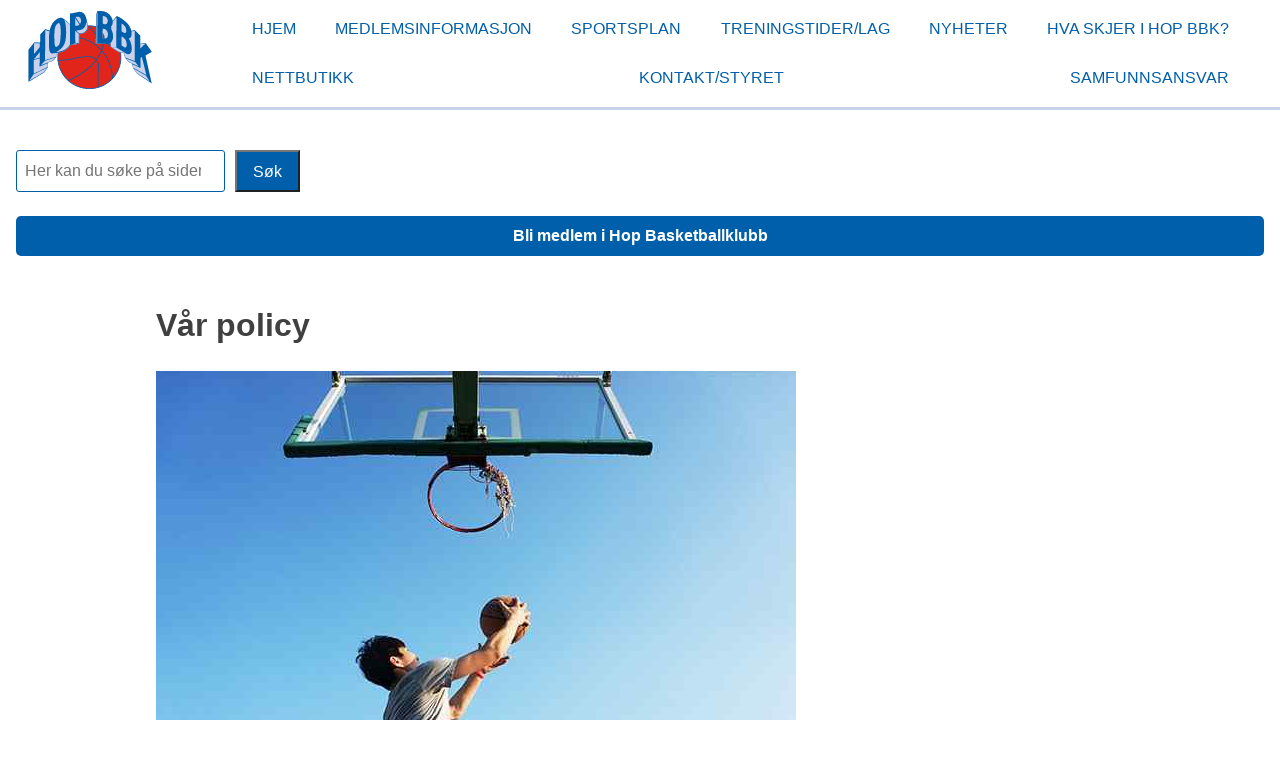

--- FILE ---
content_type: text/html; charset=UTF-8
request_url: https://hopbasket.no/om-hop/var-policy/
body_size: 9323
content:
<!doctype html>
<html lang="nb-NO">
<head>
	<meta charset="UTF-8">
	<meta name="viewport" content="width=device-width, initial-scale=1">
	<link rel="profile" href="https://gmpg.org/xfn/11">

	<title>Vår policy &#8211; Hop Basketballklubb</title>
<meta name='robots' content='max-image-preview:large' />
<link rel='dns-prefetch' href='//maxcdn.bootstrapcdn.com' />
<link rel="alternate" type="application/rss+xml" title="Hop Basketballklubb &raquo; strøm" href="https://hopbasket.no/feed/" />
<link rel="alternate" type="application/rss+xml" title="Hop Basketballklubb &raquo; kommentarstrøm" href="https://hopbasket.no/comments/feed/" />
<link rel="alternate" title="oEmbed (JSON)" type="application/json+oembed" href="https://hopbasket.no/wp-json/oembed/1.0/embed?url=https%3A%2F%2Fhopbasket.no%2Fom-hop%2Fvar-policy%2F" />
<link rel="alternate" title="oEmbed (XML)" type="text/xml+oembed" href="https://hopbasket.no/wp-json/oembed/1.0/embed?url=https%3A%2F%2Fhopbasket.no%2Fom-hop%2Fvar-policy%2F&#038;format=xml" />
<style id='wp-img-auto-sizes-contain-inline-css'>
img:is([sizes=auto i],[sizes^="auto," i]){contain-intrinsic-size:3000px 1500px}
/*# sourceURL=wp-img-auto-sizes-contain-inline-css */
</style>
<style id='wp-emoji-styles-inline-css'>

	img.wp-smiley, img.emoji {
		display: inline !important;
		border: none !important;
		box-shadow: none !important;
		height: 1em !important;
		width: 1em !important;
		margin: 0 0.07em !important;
		vertical-align: -0.1em !important;
		background: none !important;
		padding: 0 !important;
	}
/*# sourceURL=wp-emoji-styles-inline-css */
</style>
<style id='wp-block-library-inline-css'>
:root{--wp-block-synced-color:#7a00df;--wp-block-synced-color--rgb:122,0,223;--wp-bound-block-color:var(--wp-block-synced-color);--wp-editor-canvas-background:#ddd;--wp-admin-theme-color:#007cba;--wp-admin-theme-color--rgb:0,124,186;--wp-admin-theme-color-darker-10:#006ba1;--wp-admin-theme-color-darker-10--rgb:0,107,160.5;--wp-admin-theme-color-darker-20:#005a87;--wp-admin-theme-color-darker-20--rgb:0,90,135;--wp-admin-border-width-focus:2px}@media (min-resolution:192dpi){:root{--wp-admin-border-width-focus:1.5px}}.wp-element-button{cursor:pointer}:root .has-very-light-gray-background-color{background-color:#eee}:root .has-very-dark-gray-background-color{background-color:#313131}:root .has-very-light-gray-color{color:#eee}:root .has-very-dark-gray-color{color:#313131}:root .has-vivid-green-cyan-to-vivid-cyan-blue-gradient-background{background:linear-gradient(135deg,#00d084,#0693e3)}:root .has-purple-crush-gradient-background{background:linear-gradient(135deg,#34e2e4,#4721fb 50%,#ab1dfe)}:root .has-hazy-dawn-gradient-background{background:linear-gradient(135deg,#faaca8,#dad0ec)}:root .has-subdued-olive-gradient-background{background:linear-gradient(135deg,#fafae1,#67a671)}:root .has-atomic-cream-gradient-background{background:linear-gradient(135deg,#fdd79a,#004a59)}:root .has-nightshade-gradient-background{background:linear-gradient(135deg,#330968,#31cdcf)}:root .has-midnight-gradient-background{background:linear-gradient(135deg,#020381,#2874fc)}:root{--wp--preset--font-size--normal:16px;--wp--preset--font-size--huge:42px}.has-regular-font-size{font-size:1em}.has-larger-font-size{font-size:2.625em}.has-normal-font-size{font-size:var(--wp--preset--font-size--normal)}.has-huge-font-size{font-size:var(--wp--preset--font-size--huge)}.has-text-align-center{text-align:center}.has-text-align-left{text-align:left}.has-text-align-right{text-align:right}.has-fit-text{white-space:nowrap!important}#end-resizable-editor-section{display:none}.aligncenter{clear:both}.items-justified-left{justify-content:flex-start}.items-justified-center{justify-content:center}.items-justified-right{justify-content:flex-end}.items-justified-space-between{justify-content:space-between}.screen-reader-text{border:0;clip-path:inset(50%);height:1px;margin:-1px;overflow:hidden;padding:0;position:absolute;width:1px;word-wrap:normal!important}.screen-reader-text:focus{background-color:#ddd;clip-path:none;color:#444;display:block;font-size:1em;height:auto;left:5px;line-height:normal;padding:15px 23px 14px;text-decoration:none;top:5px;width:auto;z-index:100000}html :where(.has-border-color){border-style:solid}html :where([style*=border-top-color]){border-top-style:solid}html :where([style*=border-right-color]){border-right-style:solid}html :where([style*=border-bottom-color]){border-bottom-style:solid}html :where([style*=border-left-color]){border-left-style:solid}html :where([style*=border-width]){border-style:solid}html :where([style*=border-top-width]){border-top-style:solid}html :where([style*=border-right-width]){border-right-style:solid}html :where([style*=border-bottom-width]){border-bottom-style:solid}html :where([style*=border-left-width]){border-left-style:solid}html :where(img[class*=wp-image-]){height:auto;max-width:100%}:where(figure){margin:0 0 1em}html :where(.is-position-sticky){--wp-admin--admin-bar--position-offset:var(--wp-admin--admin-bar--height,0px)}@media screen and (max-width:600px){html :where(.is-position-sticky){--wp-admin--admin-bar--position-offset:0px}}

/*# sourceURL=wp-block-library-inline-css */
</style><style id='wp-block-search-inline-css'>
.wp-block-search__button{margin-left:10px;word-break:normal}.wp-block-search__button.has-icon{line-height:0}.wp-block-search__button svg{height:1.25em;min-height:24px;min-width:24px;width:1.25em;fill:currentColor;vertical-align:text-bottom}:where(.wp-block-search__button){border:1px solid #ccc;padding:6px 10px}.wp-block-search__inside-wrapper{display:flex;flex:auto;flex-wrap:nowrap;max-width:100%}.wp-block-search__label{width:100%}.wp-block-search.wp-block-search__button-only .wp-block-search__button{box-sizing:border-box;display:flex;flex-shrink:0;justify-content:center;margin-left:0;max-width:100%}.wp-block-search.wp-block-search__button-only .wp-block-search__inside-wrapper{min-width:0!important;transition-property:width}.wp-block-search.wp-block-search__button-only .wp-block-search__input{flex-basis:100%;transition-duration:.3s}.wp-block-search.wp-block-search__button-only.wp-block-search__searchfield-hidden,.wp-block-search.wp-block-search__button-only.wp-block-search__searchfield-hidden .wp-block-search__inside-wrapper{overflow:hidden}.wp-block-search.wp-block-search__button-only.wp-block-search__searchfield-hidden .wp-block-search__input{border-left-width:0!important;border-right-width:0!important;flex-basis:0;flex-grow:0;margin:0;min-width:0!important;padding-left:0!important;padding-right:0!important;width:0!important}:where(.wp-block-search__input){appearance:none;border:1px solid #949494;flex-grow:1;font-family:inherit;font-size:inherit;font-style:inherit;font-weight:inherit;letter-spacing:inherit;line-height:inherit;margin-left:0;margin-right:0;min-width:3rem;padding:8px;text-decoration:unset!important;text-transform:inherit}:where(.wp-block-search__button-inside .wp-block-search__inside-wrapper){background-color:#fff;border:1px solid #949494;box-sizing:border-box;padding:4px}:where(.wp-block-search__button-inside .wp-block-search__inside-wrapper) .wp-block-search__input{border:none;border-radius:0;padding:0 4px}:where(.wp-block-search__button-inside .wp-block-search__inside-wrapper) .wp-block-search__input:focus{outline:none}:where(.wp-block-search__button-inside .wp-block-search__inside-wrapper) :where(.wp-block-search__button){padding:4px 8px}.wp-block-search.aligncenter .wp-block-search__inside-wrapper{margin:auto}.wp-block[data-align=right] .wp-block-search.wp-block-search__button-only .wp-block-search__inside-wrapper{float:right}
/*# sourceURL=https://hopbasket.no/wp-includes/blocks/search/style.min.css */
</style>
<style id='global-styles-inline-css'>
:root{--wp--preset--aspect-ratio--square: 1;--wp--preset--aspect-ratio--4-3: 4/3;--wp--preset--aspect-ratio--3-4: 3/4;--wp--preset--aspect-ratio--3-2: 3/2;--wp--preset--aspect-ratio--2-3: 2/3;--wp--preset--aspect-ratio--16-9: 16/9;--wp--preset--aspect-ratio--9-16: 9/16;--wp--preset--color--black: #000000;--wp--preset--color--cyan-bluish-gray: #abb8c3;--wp--preset--color--white: #ffffff;--wp--preset--color--pale-pink: #f78da7;--wp--preset--color--vivid-red: #cf2e2e;--wp--preset--color--luminous-vivid-orange: #ff6900;--wp--preset--color--luminous-vivid-amber: #fcb900;--wp--preset--color--light-green-cyan: #7bdcb5;--wp--preset--color--vivid-green-cyan: #00d084;--wp--preset--color--pale-cyan-blue: #8ed1fc;--wp--preset--color--vivid-cyan-blue: #0693e3;--wp--preset--color--vivid-purple: #9b51e0;--wp--preset--gradient--vivid-cyan-blue-to-vivid-purple: linear-gradient(135deg,rgb(6,147,227) 0%,rgb(155,81,224) 100%);--wp--preset--gradient--light-green-cyan-to-vivid-green-cyan: linear-gradient(135deg,rgb(122,220,180) 0%,rgb(0,208,130) 100%);--wp--preset--gradient--luminous-vivid-amber-to-luminous-vivid-orange: linear-gradient(135deg,rgb(252,185,0) 0%,rgb(255,105,0) 100%);--wp--preset--gradient--luminous-vivid-orange-to-vivid-red: linear-gradient(135deg,rgb(255,105,0) 0%,rgb(207,46,46) 100%);--wp--preset--gradient--very-light-gray-to-cyan-bluish-gray: linear-gradient(135deg,rgb(238,238,238) 0%,rgb(169,184,195) 100%);--wp--preset--gradient--cool-to-warm-spectrum: linear-gradient(135deg,rgb(74,234,220) 0%,rgb(151,120,209) 20%,rgb(207,42,186) 40%,rgb(238,44,130) 60%,rgb(251,105,98) 80%,rgb(254,248,76) 100%);--wp--preset--gradient--blush-light-purple: linear-gradient(135deg,rgb(255,206,236) 0%,rgb(152,150,240) 100%);--wp--preset--gradient--blush-bordeaux: linear-gradient(135deg,rgb(254,205,165) 0%,rgb(254,45,45) 50%,rgb(107,0,62) 100%);--wp--preset--gradient--luminous-dusk: linear-gradient(135deg,rgb(255,203,112) 0%,rgb(199,81,192) 50%,rgb(65,88,208) 100%);--wp--preset--gradient--pale-ocean: linear-gradient(135deg,rgb(255,245,203) 0%,rgb(182,227,212) 50%,rgb(51,167,181) 100%);--wp--preset--gradient--electric-grass: linear-gradient(135deg,rgb(202,248,128) 0%,rgb(113,206,126) 100%);--wp--preset--gradient--midnight: linear-gradient(135deg,rgb(2,3,129) 0%,rgb(40,116,252) 100%);--wp--preset--font-size--small: 13px;--wp--preset--font-size--medium: 20px;--wp--preset--font-size--large: 36px;--wp--preset--font-size--x-large: 42px;--wp--preset--spacing--20: 0.44rem;--wp--preset--spacing--30: 0.67rem;--wp--preset--spacing--40: 1rem;--wp--preset--spacing--50: 1.5rem;--wp--preset--spacing--60: 2.25rem;--wp--preset--spacing--70: 3.38rem;--wp--preset--spacing--80: 5.06rem;--wp--preset--shadow--natural: 6px 6px 9px rgba(0, 0, 0, 0.2);--wp--preset--shadow--deep: 12px 12px 50px rgba(0, 0, 0, 0.4);--wp--preset--shadow--sharp: 6px 6px 0px rgba(0, 0, 0, 0.2);--wp--preset--shadow--outlined: 6px 6px 0px -3px rgb(255, 255, 255), 6px 6px rgb(0, 0, 0);--wp--preset--shadow--crisp: 6px 6px 0px rgb(0, 0, 0);}:where(.is-layout-flex){gap: 0.5em;}:where(.is-layout-grid){gap: 0.5em;}body .is-layout-flex{display: flex;}.is-layout-flex{flex-wrap: wrap;align-items: center;}.is-layout-flex > :is(*, div){margin: 0;}body .is-layout-grid{display: grid;}.is-layout-grid > :is(*, div){margin: 0;}:where(.wp-block-columns.is-layout-flex){gap: 2em;}:where(.wp-block-columns.is-layout-grid){gap: 2em;}:where(.wp-block-post-template.is-layout-flex){gap: 1.25em;}:where(.wp-block-post-template.is-layout-grid){gap: 1.25em;}.has-black-color{color: var(--wp--preset--color--black) !important;}.has-cyan-bluish-gray-color{color: var(--wp--preset--color--cyan-bluish-gray) !important;}.has-white-color{color: var(--wp--preset--color--white) !important;}.has-pale-pink-color{color: var(--wp--preset--color--pale-pink) !important;}.has-vivid-red-color{color: var(--wp--preset--color--vivid-red) !important;}.has-luminous-vivid-orange-color{color: var(--wp--preset--color--luminous-vivid-orange) !important;}.has-luminous-vivid-amber-color{color: var(--wp--preset--color--luminous-vivid-amber) !important;}.has-light-green-cyan-color{color: var(--wp--preset--color--light-green-cyan) !important;}.has-vivid-green-cyan-color{color: var(--wp--preset--color--vivid-green-cyan) !important;}.has-pale-cyan-blue-color{color: var(--wp--preset--color--pale-cyan-blue) !important;}.has-vivid-cyan-blue-color{color: var(--wp--preset--color--vivid-cyan-blue) !important;}.has-vivid-purple-color{color: var(--wp--preset--color--vivid-purple) !important;}.has-black-background-color{background-color: var(--wp--preset--color--black) !important;}.has-cyan-bluish-gray-background-color{background-color: var(--wp--preset--color--cyan-bluish-gray) !important;}.has-white-background-color{background-color: var(--wp--preset--color--white) !important;}.has-pale-pink-background-color{background-color: var(--wp--preset--color--pale-pink) !important;}.has-vivid-red-background-color{background-color: var(--wp--preset--color--vivid-red) !important;}.has-luminous-vivid-orange-background-color{background-color: var(--wp--preset--color--luminous-vivid-orange) !important;}.has-luminous-vivid-amber-background-color{background-color: var(--wp--preset--color--luminous-vivid-amber) !important;}.has-light-green-cyan-background-color{background-color: var(--wp--preset--color--light-green-cyan) !important;}.has-vivid-green-cyan-background-color{background-color: var(--wp--preset--color--vivid-green-cyan) !important;}.has-pale-cyan-blue-background-color{background-color: var(--wp--preset--color--pale-cyan-blue) !important;}.has-vivid-cyan-blue-background-color{background-color: var(--wp--preset--color--vivid-cyan-blue) !important;}.has-vivid-purple-background-color{background-color: var(--wp--preset--color--vivid-purple) !important;}.has-black-border-color{border-color: var(--wp--preset--color--black) !important;}.has-cyan-bluish-gray-border-color{border-color: var(--wp--preset--color--cyan-bluish-gray) !important;}.has-white-border-color{border-color: var(--wp--preset--color--white) !important;}.has-pale-pink-border-color{border-color: var(--wp--preset--color--pale-pink) !important;}.has-vivid-red-border-color{border-color: var(--wp--preset--color--vivid-red) !important;}.has-luminous-vivid-orange-border-color{border-color: var(--wp--preset--color--luminous-vivid-orange) !important;}.has-luminous-vivid-amber-border-color{border-color: var(--wp--preset--color--luminous-vivid-amber) !important;}.has-light-green-cyan-border-color{border-color: var(--wp--preset--color--light-green-cyan) !important;}.has-vivid-green-cyan-border-color{border-color: var(--wp--preset--color--vivid-green-cyan) !important;}.has-pale-cyan-blue-border-color{border-color: var(--wp--preset--color--pale-cyan-blue) !important;}.has-vivid-cyan-blue-border-color{border-color: var(--wp--preset--color--vivid-cyan-blue) !important;}.has-vivid-purple-border-color{border-color: var(--wp--preset--color--vivid-purple) !important;}.has-vivid-cyan-blue-to-vivid-purple-gradient-background{background: var(--wp--preset--gradient--vivid-cyan-blue-to-vivid-purple) !important;}.has-light-green-cyan-to-vivid-green-cyan-gradient-background{background: var(--wp--preset--gradient--light-green-cyan-to-vivid-green-cyan) !important;}.has-luminous-vivid-amber-to-luminous-vivid-orange-gradient-background{background: var(--wp--preset--gradient--luminous-vivid-amber-to-luminous-vivid-orange) !important;}.has-luminous-vivid-orange-to-vivid-red-gradient-background{background: var(--wp--preset--gradient--luminous-vivid-orange-to-vivid-red) !important;}.has-very-light-gray-to-cyan-bluish-gray-gradient-background{background: var(--wp--preset--gradient--very-light-gray-to-cyan-bluish-gray) !important;}.has-cool-to-warm-spectrum-gradient-background{background: var(--wp--preset--gradient--cool-to-warm-spectrum) !important;}.has-blush-light-purple-gradient-background{background: var(--wp--preset--gradient--blush-light-purple) !important;}.has-blush-bordeaux-gradient-background{background: var(--wp--preset--gradient--blush-bordeaux) !important;}.has-luminous-dusk-gradient-background{background: var(--wp--preset--gradient--luminous-dusk) !important;}.has-pale-ocean-gradient-background{background: var(--wp--preset--gradient--pale-ocean) !important;}.has-electric-grass-gradient-background{background: var(--wp--preset--gradient--electric-grass) !important;}.has-midnight-gradient-background{background: var(--wp--preset--gradient--midnight) !important;}.has-small-font-size{font-size: var(--wp--preset--font-size--small) !important;}.has-medium-font-size{font-size: var(--wp--preset--font-size--medium) !important;}.has-large-font-size{font-size: var(--wp--preset--font-size--large) !important;}.has-x-large-font-size{font-size: var(--wp--preset--font-size--x-large) !important;}
/*# sourceURL=global-styles-inline-css */
</style>

<style id='classic-theme-styles-inline-css'>
/*! This file is auto-generated */
.wp-block-button__link{color:#fff;background-color:#32373c;border-radius:9999px;box-shadow:none;text-decoration:none;padding:calc(.667em + 2px) calc(1.333em + 2px);font-size:1.125em}.wp-block-file__button{background:#32373c;color:#fff;text-decoration:none}
/*# sourceURL=/wp-includes/css/classic-themes.min.css */
</style>
<link rel='stylesheet' id='contact-form-7-css' href='https://hopbasket.no/wp-content/plugins/contact-form-7/includes/css/styles.css?ver=5.8.2' media='all' />
<link rel='stylesheet' id='hop_basket-style-css' href='https://hopbasket.no/wp-content/themes/hop_basket/style.css?ver=1.0.0' media='all' />
<link rel='stylesheet' id='hop_basket_fontawesome-css' href='https://maxcdn.bootstrapcdn.com/font-awesome/4.5.0/css/font-awesome.min.css?ver=6.9' media='all' />
<link rel="https://api.w.org/" href="https://hopbasket.no/wp-json/" /><link rel="alternate" title="JSON" type="application/json" href="https://hopbasket.no/wp-json/wp/v2/pages/1874" /><link rel="EditURI" type="application/rsd+xml" title="RSD" href="https://hopbasket.no/xmlrpc.php?rsd" />
<meta name="generator" content="WordPress 6.9" />
<link rel="canonical" href="https://hopbasket.no/om-hop/var-policy/" />
<link rel='shortlink' href='https://hopbasket.no/?p=1874' />
		<style type="text/css">
					.site-title,
			.site-description {
				position: absolute;
				clip: rect(1px, 1px, 1px, 1px);
				}
					</style>
		<link rel="icon" href="https://hopbasket.no/wp-content/uploads/2023/06/cropped-Hop-BBK-Logo-vektor-32x32.png" sizes="32x32" />
<link rel="icon" href="https://hopbasket.no/wp-content/uploads/2023/06/cropped-Hop-BBK-Logo-vektor-192x192.png" sizes="192x192" />
<link rel="apple-touch-icon" href="https://hopbasket.no/wp-content/uploads/2023/06/cropped-Hop-BBK-Logo-vektor-180x180.png" />
<meta name="msapplication-TileImage" content="https://hopbasket.no/wp-content/uploads/2023/06/cropped-Hop-BBK-Logo-vektor-270x270.png" />
</head>

<body class="wp-singular page-template-default page page-id-1874 page-child parent-pageid-14 wp-theme-hop_basket">
<div id="page" class="site">
	<a class="skip-link screen-reader-text" href="#primary">Hopp til innhold</a>

	<header id="masthead" class="site-header">

		<div class="header-wrapper">
    <div class="header-logo">
			<a href="https://hopbasket.no/" title="Hop Basketballklubb" rel="home">
			 <img src="https://hopbasket.no/wp-content/themes/hop_basket/images/logo_hop_basket.svg" alt="Logo Hop Basket" width="200px" height="90" />
			</a>
		</div><!-- .header-logo -->
		<div class="site-branding">
							<p class="site-title"><a href="https://hopbasket.no/" rel="home">Hop Basketballklubb</a></p>
								<p class="site-description">Basket Hop, Paradis, Nesttun, Midtun, Kringlebotn, Minde</p>
					</div><!-- .site-branding -->

		<nav id="site-navigation" class="main-navigation">
			<button class="menu-toggle" aria-controls="primary-menu" aria-expanded="false">  <div class="bar1"></div>
					<div class="bar2"></div>
					<div class="bar3"></div></button>
			<div class="menu-primary-menu-container"><ul id="primary-menu" class="menu"><li id="menu-item-3352" class="menu-item menu-item-type-post_type menu-item-object-page menu-item-home menu-item-3352"><a href="https://hopbasket.no/">Hjem</a></li>
<li id="menu-item-3360" class="menu-item menu-item-type-post_type menu-item-object-page menu-item-3360"><a href="https://hopbasket.no/om-klubben/">Medlemsinformasjon</a></li>
<li id="menu-item-3383" class="menu-item menu-item-type-post_type menu-item-object-page menu-item-3383"><a href="https://hopbasket.no/sportsplan/">Sportsplan</a></li>
<li id="menu-item-3348" class="menu-item menu-item-type-post_type menu-item-object-page menu-item-3348"><a href="https://hopbasket.no/treningstider-lag/">Treningstider/lag</a></li>
<li id="menu-item-3369" class="menu-item menu-item-type-custom menu-item-object-custom menu-item-3369"><a href="https://hopbasket.no/nyheter/">Nyheter</a></li>
<li id="menu-item-3671" class="menu-item menu-item-type-post_type menu-item-object-page menu-item-3671"><a href="https://hopbasket.no/dette-skjer-framover-i-hop-bbk/">Hva skjer i Hop BBK?</a></li>
<li id="menu-item-3363" class="menu-item menu-item-type-post_type menu-item-object-page menu-item-3363"><a href="https://hopbasket.no/nettbutikk/">Nettbutikk</a></li>
<li id="menu-item-3359" class="menu-item menu-item-type-post_type menu-item-object-page menu-item-3359"><a href="https://hopbasket.no/kontakt-2/">Kontakt/styret</a></li>
<li id="menu-item-3948" class="menu-item menu-item-type-post_type menu-item-object-page menu-item-3948"><a href="https://hopbasket.no/samfunnsansvar/">Samfunnsansvar</a></li>
</ul></div>		</nav><!-- #site-navigation -->
		</div> <!-- .header-wrapper -->
	</header><!-- #masthead -->

	<div class="header-search">

			
<aside id="secondary" class="widget-area">
	<section id="block-13" class="widget widget_block"></section><section id="block-11" class="widget widget_block widget_search"><form role="search" method="get" action="https://hopbasket.no/" class="wp-block-search__button-outside wp-block-search__text-button wp-block-search"    ><label class="wp-block-search__label" for="wp-block-search__input-1" >Søk</label><div class="wp-block-search__inside-wrapper" ><input class="wp-block-search__input" id="wp-block-search__input-1" placeholder="Her kan du søke på siden..." value="" type="search" name="s" required /><button aria-label="Søk" class="wp-block-search__button wp-element-button" type="submit" >Søk</button></div></form></section><section id="block-12" class="widget widget_block"><a href="https://hopbasket.no/bli-medlem/">

<div class=bli-medlem>
Bli medlem i Hop Basketballklubb
</div>
</a></section></aside><!-- #secondary -->
	</div>

	
	<main id="primary" class="site-main">

		
<article id="post-1874" class="post-1874 page type-page status-publish has-post-thumbnail hentry">
	<header class="entry-header">
		<h1 class="entry-title">Vår policy</h1>	</header><!-- .entry-header -->

	
			<div class="post-thumbnail">
				<img width="640" height="480" src="https://hopbasket.no/wp-content/uploads/2017/11/tickets_inner_07.jpg" class="attachment-post-thumbnail size-post-thumbnail wp-post-image" alt="" decoding="async" fetchpriority="high" srcset="https://hopbasket.no/wp-content/uploads/2017/11/tickets_inner_07.jpg 640w, https://hopbasket.no/wp-content/uploads/2017/11/tickets_inner_07-600x450.jpg 600w, https://hopbasket.no/wp-content/uploads/2017/11/tickets_inner_07-320x240.jpg 320w" sizes="(max-width: 640px) 100vw, 640px" />			</div><!-- .post-thumbnail -->

		
	<div class="entry-content">
		<p>[bt_bb_section layout=&raquo;boxed_1200&#8243; lazy_load=&raquo;yes&raquo; show_video_on_mobile=&raquo;&raquo;][bt_bb_row][bt_bb_column lazy_load=&raquo;yes&raquo; width=&raquo;1/1&#8243; align=&raquo;left&raquo; vertical_align=&raquo;top&raquo; animation=&raquo;no_animation&raquo; padding=&raquo;normal&raquo; background_image=&raquo;&raquo; inner_background_image=&raquo;&raquo; color_scheme=&raquo;&raquo; background_color=&raquo;#ffffff&raquo; inner_background_color=&raquo;&raquo; opacity=&raquo;&raquo; responsive=&raquo;&raquo; publish_datetime=&raquo;&raquo; expiry_datetime=&raquo;&raquo; el_id=&raquo;&raquo; el_class=&raquo;&raquo; el_style=&raquo;&raquo; highlight=&raquo;no-highlight&raquo;][bt_bb_separator top_spacing=&raquo;normal&raquo; bottom_spacing=&raquo;&raquo; border_style=&raquo;none&raquo; border_width=&raquo;&raquo; responsive=&raquo;&raquo; publish_datetime=&raquo;&raquo; expiry_datetime=&raquo;&raquo; el_id=&raquo;&raquo; el_class=&raquo;&raquo; el_style=&raquo;&raquo;][/bt_bb_separator][bt_bb_headline font_subset=&raquo;latin,latin-ext&raquo; superheadline=&raquo;&raquo; headline=&raquo;<strong>DEN RØDE TRÅDEN</strong><br />
RETNINGSLINJER FOR KLUBBEN&raquo; subheadline=&raquo;Sportslig Utvalg i Hop utarbeidet i 2017 følgende retningslinjer for Hop BBK.&raquo; html_tag=&raquo;h2&#8243; size=&raquo;large&raquo; align=&raquo;inherit&raquo; dash=&raquo;none&raquo; color_scheme=&raquo;light-accent-skin&raquo; color=&raquo;&raquo; font=&raquo;inherit&raquo; font_size=&raquo;&raquo; font_weight=&raquo;normal&raquo; url=&raquo;&raquo; target=&raquo;_self&raquo; responsive=&raquo;&raquo; el_id=&raquo;&raquo; el_class=&raquo;&raquo; el_style=&raquo;&raquo; publish_datetime=&raquo;&raquo; expiry_datetime=&raquo;&raquo; supertitle_position=&raquo;&raquo;][/bt_bb_headline][bt_bb_text]</p>
<p>INNHOLD</p>
<p>A. “Den røde tråden i Norsk Basketball” fra NBBF</p>
<p>B. Hop Sportslig utvalg sin rolle vs Styret sin rolle</p>
<p>C. Hops Strategi fra “et godt sted for alle alderstrinn” Nl “topping mot NM</p>
<p>D. Spillestrategi – hva er felles i Hop ?</p>
<p>E. Skillstreninger</p>
<p>F. Treningstider</p>
<p>G. Lag og lagpåmelding</p>
<p>H. Trenere, trener kontrakter og trener utvikling</p>
<p>I. Cuper J. Basketskoler</p>
<p>K. Hop BBK Policy Dokument 2015</p>
<p>L. Bergen Elite og støtte på ressurs-siden</p>
<p>[/bt_bb_text][bt_bb_separator top_spacing=&raquo;medium&raquo; bottom_spacing=&raquo;&raquo; border_style=&raquo;none&raquo; border_width=&raquo;&raquo; responsive=&raquo;&raquo; publish_datetime=&raquo;&raquo; expiry_datetime=&raquo;&raquo; el_id=&raquo;&raquo; el_class=&raquo;&raquo; el_style=&raquo;&raquo;][/bt_bb_separator][bt_bb_button text=&raquo;SE HELE DOKUMENTET&raquo; icon=&raquo;basketball_f119&#8243; icon_position=&raquo;left&raquo; url=&raquo;http://hopbasket.no/wp-content/uploads/2020/07/Sportslig-Utvalg-Den-røde-Tråden.pdf&raquo; target=&raquo;_blank&raquo; align=&raquo;inherit&raquo; size=&raquo;normal&raquo; color_scheme=&raquo;dark-accent-skin&raquo; style=&raquo;filled&raquo; shape=&raquo;inherit&raquo; width=&raquo;inline&raquo; responsive=&raquo;&raquo; publish_datetime=&raquo;&raquo; expiry_datetime=&raquo;&raquo; el_id=&raquo;&raquo; el_class=&raquo;&raquo; el_style=&raquo;&raquo;][/bt_bb_button][/bt_bb_column][/bt_bb_row][bt_bb_row column_gap=&raquo;&raquo; row_width=&raquo;default&raquo; color_scheme=&raquo;&raquo; background_color=&raquo;#ffffff&raquo; opacity=&raquo;&raquo; responsive=&raquo;&raquo; publish_datetime=&raquo;&raquo; expiry_datetime=&raquo;&raquo; el_id=&raquo;&raquo; el_class=&raquo;&raquo; el_style=&raquo;&raquo;][bt_bb_column lazy_load=&raquo;yes&raquo; width=&raquo;1/1&#8243;][bt_bb_separator top_spacing=&raquo;medium&raquo; bottom_spacing=&raquo;medium&raquo; border_style=&raquo;none&raquo; border_width=&raquo;&raquo; responsive=&raquo;&raquo; publish_datetime=&raquo;&raquo; expiry_datetime=&raquo;&raquo; el_id=&raquo;&raquo; el_class=&raquo;&raquo; el_style=&raquo;&raquo;][/bt_bb_separator][bt_bb_headline font_subset=&raquo;latin,latin-ext&raquo; superheadline=&raquo;&raquo; headline=&raquo;SISTE <strong>NYHETER</strong>&raquo; subheadline=&raquo;&raquo; html_tag=&raquo;h2&#8243; size=&raquo;inherit&raquo; align=&raquo;inherit&raquo; dash=&raquo;none&raquo; color_scheme=&raquo;light-accent-skin&raquo; color=&raquo;&raquo; supertitle_position=&raquo;&raquo; font=&raquo;inherit&raquo; font_size=&raquo;&raquo; font_weight=&raquo;&raquo; url=&raquo;&raquo; target=&raquo;_self&raquo; responsive=&raquo;&raquo; publish_datetime=&raquo;&raquo; expiry_datetime=&raquo;&raquo; el_id=&raquo;&raquo; el_class=&raquo;&raquo; el_style=&raquo;&raquo;][/bt_bb_headline][bt_bb_separator top_spacing=&raquo;normal&raquo; bottom_spacing=&raquo;normal&raquo; border_style=&raquo;none&raquo; border_width=&raquo;&raquo; responsive=&raquo;&raquo; publish_datetime=&raquo;&raquo; expiry_datetime=&raquo;&raquo; el_id=&raquo;&raquo; el_class=&raquo;&raquo; el_style=&raquo;&raquo;][/bt_bb_separator][bt_bb_masonry_post_grid post_type=&raquo;post&raquo; number=&raquo;4&#8243; auto_loading=&raquo;&raquo; columns=&raquo;4&#8243; gap=&raquo;small&raquo; category=&raquo;&raquo; category_filter=&raquo;no&raquo; show_category=&raquo;&raquo; show_date=&raquo;&raquo; show_author=&raquo;&raquo; show_comments=&raquo;&raquo; show_excerpt=&raquo;show_excerpt&raquo; show_share=&raquo;&raquo; responsive=&raquo;&raquo; publish_datetime=&raquo;&raquo; expiry_datetime=&raquo;&raquo; el_id=&raquo;&raquo; el_class=&raquo;&raquo; el_style=&raquo;&raquo;][/bt_bb_masonry_post_grid][/bt_bb_column][/bt_bb_row][/bt_bb_section]</p>
	</div><!-- .entry-content -->

	</article><!-- #post-1874 -->

	</main><!-- #main -->


	<footer id="colophon" class="site-footer">
		<div class="site-info">

			
			<div class="contact">


						<div class="footer-cards">	
<aside id="secondary" class="widget-area" role="complementary">
	<div class="footer-card"><h2 class="widget-title">Meny</h2><div class="menu-footer-meny-container"><ul id="menu-footer-meny" class="menu"><li id="menu-item-3384" class="menu-item menu-item-type-post_type menu-item-object-page menu-item-3384"><a href="https://hopbasket.no/kontingent/">Kontingent</a></li>
<li id="menu-item-3386" class="menu-item menu-item-type-post_type menu-item-object-page menu-item-3386"><a href="https://hopbasket.no/om-hop/informasjonshefte/">Tips og råd</a></li>
<li id="menu-item-3387" class="menu-item menu-item-type-post_type menu-item-object-page menu-item-3387"><a href="https://hopbasket.no/om-hop/informasjonshefte/okonomi/">Økonomi</a></li>
<li id="menu-item-3397" class="menu-item menu-item-type-post_type menu-item-object-page menu-item-3397"><a href="https://hopbasket.no/bli-medlem/">Bli medlem</a></li>
<li id="menu-item-3669" class="menu-item menu-item-type-post_type menu-item-object-page menu-item-3669"><a href="https://hopbasket.no/dette-skjer-framover-i-hop-bbk/">Hva skjer i Hop BBK?</a></li>
<li id="menu-item-3949" class="menu-item menu-item-type-post_type menu-item-object-page menu-item-3949"><a href="https://hopbasket.no/samfunnsansvar/">Samfunnsansvar</a></li>
</ul></div></div><div class="footer-card"><h2 class="wp-block-heading">Sosiale medier</h2>
<a href="https://www.facebook.com/HopBBK" target="_blank"><svg class="fa-svg-icon" xmlns="http://www.w3.org/2000/svg" viewBox="0 0 512 512"><!--! Font Awesome Pro 6.4.0 by @fontawesome - https://fontawesome.com License - https://fontawesome.com/license (Commercial License) Copyright 2023 Fonticons, Inc. --><path d="M504 256C504 119 393 8 256 8S8 119 8 256c0 123.78 90.69 226.38 209.25 245V327.69h-63V256h63v-54.64c0-62.15 37-96.48 93.67-96.48 27.14 0 55.52 4.84 55.52 4.84v61h-31.28c-30.8 0-40.41 19.12-40.41 38.73V256h68.78l-11 71.69h-57.78V501C413.31 482.38 504 379.78 504 256z"/></svg></a></div><div class="footer-card"><h2 class="wp-block-heading">Adresse</h2>

<ul>
<li><a href="https://www.google.com/maps/place/Kloppedalsvegen+18,+5232+Paradis/@60.3241577,5.3411703,17z/data=!3m1!4b1!4m6!3m5!1s0x463cf9bd555a236b:0x3e91de439cc58d6!8m2!3d60.3241577!4d5.343359!16s%2Fg%2F11cncqt1b7?entry=ttu"><i class="fa fa-map-marker"></i></a> Hophallen </li>
<li>Kloppedalsvegen 18 </li>
<li>5232 Paradis</li>
</ul>

Postboks
<ul>
<li>Postboks 447 Nesttun</li>
<li>5232 Bergen</li>
</ul>

<ul><li>Org nr 876 696 762</li></ul></div><div class="footer-card"><h2 class="wp-block-heading">Kontakt</h2>

<ul>
<li><a href="https://hopbasket.no/kontakt/">Kontaktinformasjon</a></li>
<li>post@hopbasket.no</li>
</ul></div></aside><!-- #secondary -->
</div>


			</div><!-- .contact -->
		</div><!-- .site-info -->

	</footer><!-- #colophon -->
</div><!-- #page -->

<script type="speculationrules">
{"prefetch":[{"source":"document","where":{"and":[{"href_matches":"/*"},{"not":{"href_matches":["/wp-*.php","/wp-admin/*","/wp-content/uploads/*","/wp-content/*","/wp-content/plugins/*","/wp-content/themes/hop_basket/*","/*\\?(.+)"]}},{"not":{"selector_matches":"a[rel~=\"nofollow\"]"}},{"not":{"selector_matches":".no-prefetch, .no-prefetch a"}}]},"eagerness":"conservative"}]}
</script>
<script src="https://hopbasket.no/wp-content/plugins/contact-form-7/includes/swv/js/index.js?ver=5.8.2" id="swv-js"></script>
<script id="contact-form-7-js-extra">
var wpcf7 = {"api":{"root":"https://hopbasket.no/wp-json/","namespace":"contact-form-7/v1"}};
//# sourceURL=contact-form-7-js-extra
</script>
<script src="https://hopbasket.no/wp-content/plugins/contact-form-7/includes/js/index.js?ver=5.8.2" id="contact-form-7-js"></script>
<script src="https://hopbasket.no/wp-content/themes/hop_basket/js/navigation.js?ver=1.0.0" id="hop_basket-navigation-js"></script>
<script id="wp-emoji-settings" type="application/json">
{"baseUrl":"https://s.w.org/images/core/emoji/17.0.2/72x72/","ext":".png","svgUrl":"https://s.w.org/images/core/emoji/17.0.2/svg/","svgExt":".svg","source":{"concatemoji":"https://hopbasket.no/wp-includes/js/wp-emoji-release.min.js?ver=6.9"}}
</script>
<script type="module">
/*! This file is auto-generated */
const a=JSON.parse(document.getElementById("wp-emoji-settings").textContent),o=(window._wpemojiSettings=a,"wpEmojiSettingsSupports"),s=["flag","emoji"];function i(e){try{var t={supportTests:e,timestamp:(new Date).valueOf()};sessionStorage.setItem(o,JSON.stringify(t))}catch(e){}}function c(e,t,n){e.clearRect(0,0,e.canvas.width,e.canvas.height),e.fillText(t,0,0);t=new Uint32Array(e.getImageData(0,0,e.canvas.width,e.canvas.height).data);e.clearRect(0,0,e.canvas.width,e.canvas.height),e.fillText(n,0,0);const a=new Uint32Array(e.getImageData(0,0,e.canvas.width,e.canvas.height).data);return t.every((e,t)=>e===a[t])}function p(e,t){e.clearRect(0,0,e.canvas.width,e.canvas.height),e.fillText(t,0,0);var n=e.getImageData(16,16,1,1);for(let e=0;e<n.data.length;e++)if(0!==n.data[e])return!1;return!0}function u(e,t,n,a){switch(t){case"flag":return n(e,"\ud83c\udff3\ufe0f\u200d\u26a7\ufe0f","\ud83c\udff3\ufe0f\u200b\u26a7\ufe0f")?!1:!n(e,"\ud83c\udde8\ud83c\uddf6","\ud83c\udde8\u200b\ud83c\uddf6")&&!n(e,"\ud83c\udff4\udb40\udc67\udb40\udc62\udb40\udc65\udb40\udc6e\udb40\udc67\udb40\udc7f","\ud83c\udff4\u200b\udb40\udc67\u200b\udb40\udc62\u200b\udb40\udc65\u200b\udb40\udc6e\u200b\udb40\udc67\u200b\udb40\udc7f");case"emoji":return!a(e,"\ud83e\u1fac8")}return!1}function f(e,t,n,a){let r;const o=(r="undefined"!=typeof WorkerGlobalScope&&self instanceof WorkerGlobalScope?new OffscreenCanvas(300,150):document.createElement("canvas")).getContext("2d",{willReadFrequently:!0}),s=(o.textBaseline="top",o.font="600 32px Arial",{});return e.forEach(e=>{s[e]=t(o,e,n,a)}),s}function r(e){var t=document.createElement("script");t.src=e,t.defer=!0,document.head.appendChild(t)}a.supports={everything:!0,everythingExceptFlag:!0},new Promise(t=>{let n=function(){try{var e=JSON.parse(sessionStorage.getItem(o));if("object"==typeof e&&"number"==typeof e.timestamp&&(new Date).valueOf()<e.timestamp+604800&&"object"==typeof e.supportTests)return e.supportTests}catch(e){}return null}();if(!n){if("undefined"!=typeof Worker&&"undefined"!=typeof OffscreenCanvas&&"undefined"!=typeof URL&&URL.createObjectURL&&"undefined"!=typeof Blob)try{var e="postMessage("+f.toString()+"("+[JSON.stringify(s),u.toString(),c.toString(),p.toString()].join(",")+"));",a=new Blob([e],{type:"text/javascript"});const r=new Worker(URL.createObjectURL(a),{name:"wpTestEmojiSupports"});return void(r.onmessage=e=>{i(n=e.data),r.terminate(),t(n)})}catch(e){}i(n=f(s,u,c,p))}t(n)}).then(e=>{for(const n in e)a.supports[n]=e[n],a.supports.everything=a.supports.everything&&a.supports[n],"flag"!==n&&(a.supports.everythingExceptFlag=a.supports.everythingExceptFlag&&a.supports[n]);var t;a.supports.everythingExceptFlag=a.supports.everythingExceptFlag&&!a.supports.flag,a.supports.everything||((t=a.source||{}).concatemoji?r(t.concatemoji):t.wpemoji&&t.twemoji&&(r(t.twemoji),r(t.wpemoji)))});
//# sourceURL=https://hopbasket.no/wp-includes/js/wp-emoji-loader.min.js
</script>

</body>
</html>


--- FILE ---
content_type: text/css
request_url: https://hopbasket.no/wp-content/themes/hop_basket/style.css?ver=1.0.0
body_size: 6274
content:
/*!
Theme Name: hop_basket
Theme URI: http://underscores.me/
Author: Underscores.me
Author URI: http://underscores.me/
Description: Description
Version: 1.0.0
Tested up to: 5.4
Requires PHP: 5.6
License: GNU General Public License v2 or later
License URI: LICENSE
Text Domain: hop_basket
Tags: custom-background, custom-logo, custom-menu, featured-images, threaded-comments, translation-ready

This theme, like WordPress, is licensed under the GPL.
Use it to make something cool, have fun, and share what you've learned.

hop_basket is based on Underscores https://underscores.me/, (C) 2012-2020 Automattic, Inc.
Underscores is distributed under the terms of the GNU GPL v2 or later.

Normalizing styles have been helped along thanks to the fine work of
Nicolas Gallagher and Jonathan Neal https://necolas.github.io/normalize.css/
*/

/*--------------------------------------------------------------
>>> TABLE OF CONTENTS:
----------------------------------------------------------------
# Generic
	- Normalize
	- Box sizing
# Base
	- Typography
	- Elements
	- Links
	- Forms
## Layouts
# Components
	- Navigation
	- Posts and pages
	- Comments
	- Widgets
	- Media
	- Captions
	- Galleries
# plugins
	- Jetpack infinite scroll
# Utilities
	- Accessibility
	- Alignments

--------------------------------------------------------------*/

/*--------------------------------------------------------------
# Generic
--------------------------------------------------------------*/

/* Normalize
--------------------------------------------- */

/*! normalize.css v8.0.1 | MIT License | github.com/necolas/normalize.css */

/* Document
	 ========================================================================== */

/**
 * 1. Correct the line height in all browsers.
 * 2. Prevent adjustments of font size after orientation changes in iOS.
 */
html {
	line-height: 1.15;
	-webkit-text-size-adjust: 100%;
}

/* Sections
	 ========================================================================== */

/**
 * Remove the margin in all browsers.
 */
body {
	margin: 0;
}

/**
 * Render the `main` element consistently in IE.
 */
main {
	display: block;
}

/**
 * Correct the font size and margin on `h1` elements within `section` and
 * `article` contexts in Chrome, Firefox, and Safari.
 */
h1 {
	font-size: 2em;
	margin: 0.67em 0;
}

/* Grouping content
	 ========================================================================== */

/**
 * 1. Add the correct box sizing in Firefox.
 * 2. Show the overflow in Edge and IE.
 */
hr {
	box-sizing: content-box;
	height: 0;
	overflow: visible;
}

/**
 * 1. Correct the inheritance and scaling of font size in all browsers.
 * 2. Correct the odd `em` font sizing in all browsers.
 */
pre {
	font-family: monospace, monospace;
	font-size: 1em;
}

/* Text-level semantics
	 ========================================================================== */

/**
 * Remove the gray background on active links in IE 10.
 */
a {
	background-color: transparent;
}

/**
 * 1. Remove the bottom border in Chrome 57-
 * 2. Add the correct text decoration in Chrome, Edge, IE, Opera, and Safari.
 */
abbr[title] {
	border-bottom: none;
	text-decoration: underline;
	text-decoration: underline dotted;
}

/**
 * Add the correct font weight in Chrome, Edge, and Safari.
 */
b,
strong {
	font-weight: bolder;
}

/**
 * 1. Correct the inheritance and scaling of font size in all browsers.
 * 2. Correct the odd `em` font sizing in all browsers.
 */
code,
kbd,
samp {
	font-family: monospace, monospace;
	font-size: 1em;
}

/**
 * Add the correct font size in all browsers.
 */
small {
	font-size: 80%;
}

/**
 * Prevent `sub` and `sup` elements from affecting the line height in
 * all browsers.
 */
sub,
sup {
	font-size: 75%;
	line-height: 0;
	position: relative;
	vertical-align: baseline;
}

sub {
	bottom: -0.25em;
}

sup {
	top: -0.5em;
}

/* Embedded content
	 ========================================================================== */

/**
 * Remove the border on images inside links in IE 10.
 */
img {
	border-style: none;
}

/* Forms
	 ========================================================================== */

/**
 * 1. Change the font styles in all browsers.
 * 2. Remove the margin in Firefox and Safari.
 */
button,
input,
optgroup,
select,
textarea {
	font-family: inherit;
	font-size: 100%;
	line-height: 1.15;
	margin: 0;
}

/**
 * Show the overflow in IE.
 * 1. Show the overflow in Edge.
 */
button,
input {
	overflow: visible;
}

/**
 * Remove the inheritance of text transform in Edge, Firefox, and IE.
 * 1. Remove the inheritance of text transform in Firefox.
 */
button,
select {
	text-transform: none;
}

/**
 * Correct the inability to style clickable types in iOS and Safari.
 */
button,
[type="button"],
[type="reset"],
[type="submit"] {
	-webkit-appearance: button;
}

/**
 * Remove the inner border and padding in Firefox.
 */
button::-moz-focus-inner,
[type="button"]::-moz-focus-inner,
[type="reset"]::-moz-focus-inner,
[type="submit"]::-moz-focus-inner {
	border-style: none;
	padding: 0;
}

/**
 * Restore the focus styles unset by the previous rule.
 */
button:-moz-focusring,
[type="button"]:-moz-focusring,
[type="reset"]:-moz-focusring,
[type="submit"]:-moz-focusring {
	outline: 1px dotted ButtonText;
}

/**
 * Correct the padding in Firefox.
 */
fieldset {
	padding: 0.35em 0.75em 0.625em;
}

/**
 * 1. Correct the text wrapping in Edge and IE.
 * 2. Correct the color inheritance from `fieldset` elements in IE.
 * 3. Remove the padding so developers are not caught out when they zero out
 *		`fieldset` elements in all browsers.
 */
legend {
	box-sizing: border-box;
	color: inherit;
	display: table;
	max-width: 100%;
	padding: 0;
	white-space: normal;
}

/**
 * Add the correct vertical alignment in Chrome, Firefox, and Opera.
 */
progress {
	vertical-align: baseline;
}

/**
 * Remove the default vertical scrollbar in IE 10+.
 */
textarea {
	overflow: auto;
}

/**
 * 1. Add the correct box sizing in IE 10.
 * 2. Remove the padding in IE 10.
 */
[type="checkbox"],
[type="radio"] {
	box-sizing: border-box;
	padding: 0;
}

/**
 * Correct the cursor style of increment and decrement buttons in Chrome.
 */
[type="number"]::-webkit-inner-spin-button,
[type="number"]::-webkit-outer-spin-button {
	height: auto;
}

/**
 * 1. Correct the odd appearance in Chrome and Safari.
 * 2. Correct the outline style in Safari.
 */
[type="search"] {
	-webkit-appearance: textfield;
	outline-offset: -2px;
}

/**
 * Remove the inner padding in Chrome and Safari on macOS.
 */
[type="search"]::-webkit-search-decoration {
	-webkit-appearance: none;
}

/**
 * 1. Correct the inability to style clickable types in iOS and Safari.
 * 2. Change font properties to `inherit` in Safari.
 */
::-webkit-file-upload-button {
	-webkit-appearance: button;
	font: inherit;
}

/* Interactive
	 ========================================================================== */

/*
 * Add the correct display in Edge, IE 10+, and Firefox.
 */
details {
	display: block;
}

/*
 * Add the correct display in all browsers.
 */
summary {
	display: list-item;
}

/* Misc
	 ========================================================================== */

/**
 * Add the correct display in IE 10+.
 */
template {
	display: none;
}

/**
 * Add the correct display in IE 10.
 */
[hidden] {
	display: none;
}

/* Box sizing
--------------------------------------------- */

/* Inherit box-sizing to more easily change it's value on a component level.
@link http://css-tricks.com/inheriting-box-sizing-probably-slightly-better-best-practice/ */
*,
*::before,
*::after {
	box-sizing: inherit;
}

html {
	box-sizing: border-box;
}

/*--------------------------------------------------------------
# Base
--------------------------------------------------------------*/

/* Typography
--------------------------------------------- */
body,
button,
input,
select,
optgroup,
textarea {
	color: #404040;
	font-family: -apple-system, BlinkMacSystemFont, "Segoe UI", Roboto, Oxygen-Sans, Ubuntu, Cantarell, "Helvetica Neue", sans-serif;
	font-size: 1rem;
	line-height: 1.5;
}

h1,
h2,
h3,
h4,
h5,
h6 {
	clear: both;
}

p {
	margin-bottom: 1.5em;
}

dfn,
cite,
em,
i {
	font-style: italic;
}

blockquote {
	margin: 0 1.5em;
}

address {
	margin: 0 0 1.5em;
}

pre {
	background: #eee;
	font-family: "Courier 10 Pitch", courier, monospace;
	line-height: 1.6;
	margin-bottom: 1.6em;
	max-width: 100%;
	overflow: auto;
	padding: 1.6em;
}

code,
kbd,
tt,
var {
	font-family: monaco, consolas, "Andale Mono", "DejaVu Sans Mono", monospace;
}

abbr,
acronym {
	border-bottom: 1px dotted #666;
	cursor: help;
}

mark,
ins {
	background: #fff9c0;
	text-decoration: none;
}

big {
	font-size: 125%;
}

/* Elements
--------------------------------------------- */
body {
	background: #fff;
}

hr {
	background-color: #ccc;
	border: 0;
	height: 1px;
	margin-bottom: 1.5em;
}

ul,
ol {
	margin: 0 0 1.5em 3em;
}

ul {
	list-style: disc;
}

ol {
	list-style: decimal;
}

li > ul,
li > ol {
	margin-bottom: 0;
	margin-left: 1.5em;
}

dt {
	font-weight: 700;
}

dd {
	margin: 0 1.5em 1.5em;
}

/* Make sure embeds and iframes fit their containers. */
embed,
iframe,
object {
	max-width: 100%;
}

img {
	height: auto;
	max-width: 100%;
}

figure {
	margin: 1em 0;
}

table {
	margin: 0 0 1.5em;
	width: 100%;
}

/* Links
--------------------------------------------- */
a {
	color: #005faa;
}

a:visited {
	color: #005faa;
}

a:hover,
a:focus,
a:active {
	color: #e1251b;
}

a:focus {
	outline: thin dotted;
}

a:hover,
a:active {
	outline: 0;
}

/* Forms
--------------------------------------------- */
button,
input[type="button"],
input[type="reset"],
input[type="submit"] {
	background: #005faa;
	line-height: 1;
	padding: 0.6em 1em 0.4em;
	color: #fff;
}

button:hover,
input[type="button"]:hover,
input[type="reset"]:hover,
input[type="submit"]:hover {
	background: #e1251b;
}

button:active,
button:focus,
input[type="button"]:active,
input[type="button"]:focus,
input[type="reset"]:active,
input[type="reset"]:focus,
input[type="submit"]:active,
input[type="submit"]:focus {
	border-color: #aaa #bbb #bbb;
}

input[type="text"],
input[type="email"],
input[type="url"],
input[type="password"],
input[type="search"],
input[type="number"],
input[type="tel"],
input[type="range"],
input[type="date"],
input[type="month"],
input[type="week"],
input[type="time"],
input[type="datetime"],
input[type="datetime-local"],
input[type="color"],
textarea {
	color: #666;
	border: 1px solid #ccc;
	border-radius: 3px;
	padding: 3px;
}

input[type="text"]:focus,
input[type="email"]:focus,
input[type="url"]:focus,
input[type="password"]:focus,
input[type="search"]:focus,
input[type="number"]:focus,
input[type="tel"]:focus,
input[type="range"]:focus,
input[type="date"]:focus,
input[type="month"]:focus,
input[type="week"]:focus,
input[type="time"]:focus,
input[type="datetime"]:focus,
input[type="datetime-local"]:focus,
input[type="color"]:focus,
textarea:focus {
	color: #111;
}

select {
	border: 1px solid #ccc;
}

textarea {
	width: 100%;
}

.wp-block-button__link {
    color: #fff;
    background-color: #cad1ea;
    border-radius: 9999px;
    box-shadow: none;
    text-decoration: none;
    padding: calc(0.667em + 2px) calc(1.333em + 2px);
    font-size: 1.125em;
}

/*--------------------------------------------------------------
# Layouts
--------------------------------------------------------------*/
#page {
  display: -webkit-box;
  display: -ms-flexbox;
  display: flex;
  min-height: 100vh;
  -webkit-box-orient: vertical;
  -webkit-box-direction: normal;
      -ms-flex-direction: column;
          flex-direction: column;
}

.site-main {
	flex: 1 0 auto;
  -webkit-box-flex: 1;
      -ms-flex: 1;
          flex: 1;
}
.top-bar-items,
.header-search,
.header-wrapper,
.site-branding,
.front-page-image,
.main-navigation,
.site-main,
.front-page-posts,
.site-info,
.footer-cards {
	max-width: 1600px;
	padding-left: 1em;
	padding-right: 1em;
  margin: 0 auto;
	}

	.site-main {
		max-width: 1000px;
	}

/*--------------------------------------------------------------
Header
--------------------------------------------------------------*/

.header-search{
	padding-top: 1em;
	width: 100%;
}

input#wp-block-search__input-1 {
    padding: .5em;
		border-color: #005faa;
}

.top-bar {
	background: #005faa;
}

.top-bar-items {
	display: flex;
	justify-content: space-between;
}

.bli-medlem {
	 background: #005faa;
	 border-radius: 5px;
	 color: #fff;
	 font-size: 1.em;
	 font-weight: bold;
	 text-align: center;
	 padding: .5em 3em;
}

	.bli-medlem:hover{
   background-color:#cad1ea;
}

.header-wrapper {
	display: flex;
	justify-content: space-between;
	align-items: center;
	border-bottom: 3px solid #cad1ea;
}

.front-page-image {
	width: 100%;
	margin-top: -1em;

}
.wp-block-image figcaption {
    display: none;
}
/*--------------------------------------------------------------
# Components
--------------------------------------------------------------*/

/* Navigation
--------------------------------------------- */

.main-navigation {
    text-transform: uppercase;
		margin-right: 0;

}
.main-navigation  ul {
    display: none;
    list-style-type: none;
		margin: 0;

}
.main-navigation li a {
	display: block;
	padding: 0.8em 0;
	text-decoration: none;
  color: #005faa;
	font-weight: normal;
  font-size: 1em;
}

.main-navigation li a:hover a:active{
    background: #0BB8D3;

}
.main-navigation ul ul {
	display: none;
	margin-left: 0.8em;
}



.main-navigation a:hover,
.main-navigation a:focus {
	color:#e1251b;

}

.main-navigation a,
.main-navigation ul ul li a {
	border-bottom: 1px solid #cad1ea;
}

.main-navigation ul li:last-child a {
	border-bottom: none;
}

.main-navigation ul .toggled-on {
	display: block;
  width: 100%;
  height: 100%;
}


.main-navigation li {
	border-top: 1px solid #eaeaea;
	border-top: 1px solid rgba(51, 51, 51, 0.1);
	position: relative;
}

.main-navigation .current-menu-item > a,
.main-navigation .current-menu-ancestor > a {
	font-weight: bold;
}

.main-navigation .nav-menu > ul > li:first-child,
.main-navigation .nav-menu > li:first-child {
	border-top: 0;
}

.main-navigation .menu-item-has-children > a {
	padding-right: 48px;
}


.no-js .main-navigation ul ul {
	display: block;
}

.dropdown-toggle {
	position: absolute;
	height: 27px;
	width: 27px;
	top: 12px;
	right: 6px;
	-webkit-box-sizing: content-box;
	-moz-box-sizing: content-box;
	box-sizing: content-box;
	padding: 0;
	font-family: 'FontAwesome';
	background-color: #fff;
	content: "";
	color: #000;
	text-transform: lowercase; /* Stop screen readers from reading the text as capital letters */
}

.dropdown-toggle:after {
	content: "\f078";
	font-size: 14px;
	line-height: 27px;
	position: relative;
	top: 0;
	left: 1px;
	width: 27px;
}

.dropdown-toggle:hover,
.dropdown-toggle:focus {
	background-color: #fff;
	color: #cbb478;
}

.dropdown-toggle.toggle-on:after {
	content: "\f077";
}

/* Small menu. */
.menu-toggle,
.main-navigation.toggled ul {
	display: block;
}

.menu-toggle{
    font-size: .9em;
    text-transform: uppercase;
}


.menu-toggle:hover,
.menu-toggle:focus {
	color: #e1251b;
}

.bar1, .bar2, .bar3 {
		width: 35px;
    height: 5px;
    background-color: #005faa;
    margin: 6px 0;
    transition: 0.4s;
}

@media screen and (min-width: 45em) {
	.menu-toggle {
		display: none;
	}
	.main-navigation ul {
		display: block;
	}
}

.main-navigation a:hover
.main-navigation a:focus{
    background: #eee;
    color: #000;
    text-decoration: none;
}

.main-navigation li li a:hover
.main-navigation li li a:focus{
    background: #eee;
    color: #000;
    text-decoration: none;
}

button.menu-toggle {
    background: none;
    border: none;
}
/* Hovering menu */


.main-navigation.toggled ul {
	max-height: calc(100vh - 8em);
	overflow-y: auto;
        padding-left: 0;
}

.main-navigation.toggled ul ul {
	display: none;
}

.main-navigation.toggled ul ul.toggled-on,
.main-navigation.toggled ul ul.toggled-on > ul {
	display: block;
}


/* Styles for Single Level Menu */
@media screen and (max-width: 30em){

    .main-navigation ul ul li a{
        padding-left: 2em;
    }

}

@media screen and (min-width: 40em) {


    .main-navigation ul {
        display: flex;
        flex-wrap: wrap;
        justify-content: space-between;
        margin: 0 auto;

    }
    .main-navigation li{
        border-top: none;
    }
    .multi-level-nav li {
        -webkit-flex: 1 0 auto;
            -ms-flex: 1 0 auto;
                flex: 1;
		position: relative;

	}

	li.has-children > a {
		padding-right: 0;
	}

	.multi-level-nav ul ul {
		display: none;
		position: absolute;
		z-index:100;
	}

	.multi-level-nav ul ul li {
        -webkit-flex: 1 1 auto;
            -ms-flex: 1 1 auto;
                flex: 1;
	}

	.multi-level-nav ul .toggled-on {
		display: -webkit-flex;
		display: -ms-flexbox;
		display: flex;
	}

    .main-navigation  li a {
        border-bottom: none;
        padding-right: 1.2em;

}
    .menu-toggle {
    display: none;
    cursor: pointer;
}
}

@media screen and (min-width: 40em) {
.menyer {
    display: flex;
    flex-wrap: wrap;
    justify-content: space-between;
    margin: 0 auto;
    max-width: 60em;
}

}
.menyer li{
    list-style: none;
}
.site-main .comment-navigation,
.site-main .posts-navigation,
.site-main .post-navigation {
	margin: 0 0 1.5em;
	overflow: hidden;
}


.site-main .comment-navigation,
.site-main .posts-navigation,
.site-main .post-navigation {
	margin: 0 0 1.5em;
	overflow: hidden;
}

.comment-navigation .nav-previous,
.posts-navigation .nav-previous,
.post-navigation .nav-previous {
	float: left;
	width: 50%;
}

.comment-navigation .nav-next,
.posts-navigation .nav-next,
.post-navigation .nav-next {
	float: right;
	text-align: right;
	width: 50%;
}

/* Seach
--------------------------------------------- */
label.wp-block-search__label {
    display: none;
}

/* Posts and pages
--------------------------------------------- */
h2.nettside-utbedring {
		font-family: 'Bradley Hand', sans-serif;
		color: #e1251b;
    text-align: center;
    margin-top: 0;
    letter-spacing: .1em;
		font-size: 2em;
}

.home .entry-title {
display: none;
}

.sticky {
	display: block;
}

.post,
.page {
	margin: 0 0 1.5em;
}

.updated:not(.published) {
	display: none;
}

.page-content,
.entry-content,
.entry-summary {
	margin: 1.5em 0 0;
}

.page-links {
	clear: both;
	margin: 0 0 1.5em;
}

/* Kontakt - styremedlemmer
--------------------------------------------- */

.cards-contact {
	display: grid;
	grid-template-columns: repeat( auto-fit, minmax(175px, 1fr) );
	grid-gap: 3em;
	margin: 2em 0;
	max-width: 100%;
}

.card-contact {
	box-shadow: 0 4px 8px 0 rgba(0,0,0,0.1);
	background-color: #fff;
	text-align: center;
	font-size: .8em;
	text-align: center;


}
 .card-contact ul {
	list-style: none;
	margin-left: 0;
	padding-left:0;
	padding: 1em 0;
 }

.card-contact .name-contact {
	font-weight: bolder;
}

.card-contact a {
	text-decoration: none;
}
/* Nyheter
--------------------------------------------- */


.cards-news {
	display: grid;
	grid-template-columns: repeat( auto-fit, minmax(350px, 1fr) );
	grid-gap: 3em;
	margin: 2em 0;
	max-width: 100%;
}

.card-news {
	box-shadow: 0 4px 8px 0 rgba(0,0,0,0.1);
	background-color: #fff;
	text-align: center;
	font-size: .8em;
	text-align: center;
}
  .card-news p {
		padding: 0;
	}

	.card-news h2 {
		padding: 0 1em;
	}

	.card-news a {
		color: #005faa;
		text-decoration: none;

	}

/* Comments
--------------------------------------------- */
.comment-content a {
	word-wrap: break-word;
}

.bypostauthor {
	display: block;
}

/* Widgets
--------------------------------------------- */
.widget {
	margin: 0 0 1.5em;
}

.widget select {
	max-width: 100%;
}

/* Media
--------------------------------------------- */
.page-content .wp-smiley,
.entry-content .wp-smiley,
.comment-content .wp-smiley {
	border: none;
	margin-bottom: 0;
	margin-top: 0;
	padding: 0;
}

/* Make sure logo link wraps around logo image. */
.custom-logo-link {
	display: inline-block;
}

/* Captions
--------------------------------------------- */
.wp-caption {
	margin-bottom: 1.5em;
	max-width: 100%;
}

.wp-caption img[class*="wp-image-"] {
	display: block;
	margin-left: auto;
	margin-right: auto;
}

.wp-caption .wp-caption-text {
	margin: 0.8075em 0;
}

.wp-caption-text {
	text-align: center;
}

/* Galleries
--------------------------------------------- */
.gallery {
	margin-bottom: 1.5em;
	display: grid;
	grid-gap: 1.5em;
}

.gallery-item {
	display: inline-block;
	text-align: center;
	width: 100%;
}

.gallery-columns-2 {
	grid-template-columns: repeat(2, 1fr);
}

.gallery-columns-3 {
	grid-template-columns: repeat(3, 1fr);
}

.gallery-columns-4 {
	grid-template-columns: repeat(4, 1fr);
}

.gallery-columns-5 {
	grid-template-columns: repeat(5, 1fr);
}

.gallery-columns-6 {
	grid-template-columns: repeat(6, 1fr);
}

.gallery-columns-7 {
	grid-template-columns: repeat(7, 1fr);
}

.gallery-columns-8 {
	grid-template-columns: repeat(8, 1fr);
}

.gallery-columns-9 {
	grid-template-columns: repeat(9, 1fr);
}

.gallery-caption {
	display: block;
}

/*--------------------------------------------------------------
# Plugins
--------------------------------------------------------------*/

/* Jetpack infinite scroll
--------------------------------------------- */

/* Hide the Posts Navigation and the Footer when Infinite Scroll is in use. */
.infinite-scroll .posts-navigation,
.infinite-scroll.neverending .site-footer {
	display: none;
}

/* Re-display the Theme Footer when Infinite Scroll has reached its end. */
.infinity-end.neverending .site-footer {
	display: block;
}

/*--------------------------------------------------------------
# Utilities
--------------------------------------------------------------*/

/* Accessibility
--------------------------------------------- */

/* Text meant only for screen readers. */
.screen-reader-text {
	border: 0;
	clip: rect(1px, 1px, 1px, 1px);
	clip-path: inset(50%);
	height: 1px;
	margin: -1px;
	overflow: hidden;
	padding: 0;
	position: absolute !important;
	width: 1px;
	word-wrap: normal !important;
}

.screen-reader-text:focus {
	background-color: #f1f1f1;
	border-radius: 3px;
	box-shadow: 0 0 2px 2px rgba(0, 0, 0, 0.6);
	clip: auto !important;
	clip-path: none;
	color: #21759b;
	display: block;
	font-size: 0.875rem;
	font-weight: 700;
	height: auto;
	left: 5px;
	line-height: normal;
	padding: 15px 23px 14px;
	text-decoration: none;
	top: 5px;
	width: auto;
	z-index: 100000;
}

/* Do not show the outline on the skip link target. */
#primary[tabindex="-1"]:focus {
	outline: 0;
}

/* Alignments
--------------------------------------------- */
.alignleft {

	/*rtl:ignore*/
	float: left;

	/*rtl:ignore*/
	margin-right: 1.5em;
	margin-bottom: 1.5em;
}

.alignright {

	/*rtl:ignore*/
	float: right;

	/*rtl:ignore*/
	margin-left: 1.5em;
	margin-bottom: 1.5em;
}

.aligncenter {
	clear: both;
	display: block;
	margin-left: auto;
	margin-right: auto;
	margin-bottom: 1.5em;
}

/*--------------------------------------------------------------
## Footer
--------------------------------------------------------------*/
.site-footer {
		bottom: 0;
    background: #fff;
		color: #000;
		border-top: 3px solid #cad1ea;

}

.footer-cards-sponsors #secondary {
 display: grid;
 grid-template-columns: repeat( auto-fit, minmax(150px, 1fr) );
 grid-gap: 1em;
 margin: 2em 0;
 text-align: center;

}

h2.wp-block-heading.center {
    text-align: center;
		font-size: 2em;
}

.contact {
	width: 100vw;
  position: relative;
  left: 50%;
  right: 50%;
  margin-left: -50vw;
  margin-right: -50vw;
  margin-bottom: 2em;
  background: #cad1ea;
  padding: 1em 0;
}

.site-info ul {
	list-style: none;
	margin-left: 0;
	padding-left: 0;

}

.site-info a {
	color: #000;
	text-decoration: none;

}


.site-info
a:hover,
a:focus,
a:active {
	color: #e1251b;
}

.stie-info a {
	text-decoration: none;
}
.footer-cards #secondary{
		display: grid;
		grid-template-columns: repeat( auto-fit, minmax(350px, 1fr) );
		grid-gap: 1em;
		margin: 2em 0;
	}

.footer-widget-1 p {
    line-height: 1px;
}


.footer-widget-1 h2, .footer-widget-2 h2 {
		color: #000;
		font-size: 1.1em;
		letter-spacing: .04em;
		text-align: left;
		font-weight: bold;

}

.footer-card {
	width: 100%;

}

.footer-card h2.entry-title-card {
	font-size: 1rem;
	padding: 1.5em;
	color: #000;
	text-align: left;
}
h2.widget-title {
    text-align: left;
}

h2.widget-title {
    text-align: left;
}

.site-info ul {
	list-style: none;
	margin-left: 0;
	padding-left: 0;

}

svg.fa-svg-icon {
    height: 3em;
		width:3em;
}


--- FILE ---
content_type: image/svg+xml
request_url: https://hopbasket.no/wp-content/themes/hop_basket/images/logo_hop_basket.svg
body_size: 18455
content:
<?xml version="1.0" encoding="utf-8"?>
<!-- Generator: Adobe Illustrator 27.0.1, SVG Export Plug-In . SVG Version: 6.00 Build 0)  -->
<svg version="1.1" id="Layer_1" xmlns="http://www.w3.org/2000/svg" xmlns:xlink="http://www.w3.org/1999/xlink" x="0px" y="0px"
	 viewBox="0 0 425.2 286.79" style="enable-background:new 0 0 425.2 286.79;" xml:space="preserve">
<style type="text/css">
	.st0{fill:#E1251B;}
	.st1{fill:#005FAA;}
	.st2{fill:none;}
	.st3{fill:#CAD1EA;}
	.st4{fill:none;stroke:#005FAA;stroke-width:0;stroke-linecap:round;stroke-linejoin:round;}
</style>
<g>
	<g>
		<g>
			<path class="st0" d="M301.55,163.9c0,49.66-40.61,89.92-90.72,89.92s-90.72-40.26-90.72-89.92c0-49.67,40.62-89.93,90.72-89.93
				S301.55,114.24,301.55,163.9z"/>
			<path class="st1" d="M210.83,254.97c-50.66,0-91.87-40.85-91.87-91.07c0-50.22,41.21-91.08,91.87-91.08
				c50.65,0,91.87,40.86,91.87,91.08C302.69,214.12,261.48,254.97,210.83,254.97z M210.83,75.12c-49.39,0-89.57,39.83-89.57,88.78
				c0,48.95,40.18,88.78,89.57,88.78c49.39,0,89.57-39.82,89.57-88.78C300.4,114.95,260.22,75.12,210.83,75.12z"/>
		</g>
		<g>
			<path class="st1" d="M150.47,231.78l-0.93-2.09c68.59-30.6,91.51-69,98.67-95.83c7.72-28.97-0.75-50.95-0.84-51.17l2.13-0.84
				c0.09,0.23,8.84,22.91,0.92,52.6c-4.64,17.41-14.01,33.8-27.84,48.73C205.35,201.77,181.09,218.13,150.47,231.78z"/>
		</g>
		<g>
			<path class="st1" d="M235.16,249.62c-0.02-0.19-1.63-19.75,0.79-60.08c0.01-0.15,0.91-11.16-6.78-18.82
				c-6.05-6.02-15.71-8.46-28.71-7.24c-0.21,0.02-18.9,1.35-35.66,5.6c-0.19,0.05-18.88,4.68-43.97,4.68c-0.26,0-0.51,0-0.77,0
				l0.01-2.29c0.26,0,0.51,0,0.77,0c24.8,0,43.22-4.57,43.4-4.61c16.97-4.3,35.85-5.65,36.03-5.66c13.7-1.28,23.99,1.38,30.54,7.92
				c8.44,8.43,7.47,20.1,7.43,20.6c-2.4,40.09-0.81,59.52-0.79,59.71L235.16,249.62z"/>
		</g>
		<g>
			<path class="st1" d="M278.5,223.98l-2.29-0.02c0-0.29,0.11-29.22-16.19-58.34c-15.01-26.83-47.46-59.34-116.81-61.9l0.08-2.29
				c31.08,1.15,57.53,8.29,78.62,21.24c16.91,10.38,30.42,24.48,40.15,41.92C278.63,194.23,278.5,223.69,278.5,223.98z"/>
		</g>
		<g>
			<path class="st1" d="M296.86,139.8c-0.77-0.02-19.16-0.7-44.41-20.43c-0.24-0.17-27.38-19.88-43.99-45.06l1.91-1.26
				c16.38,24.83,43.18,44.29,43.45,44.49c24.64,19.24,42.92,19.97,43.1,19.97L296.86,139.8z"/>
		</g>
	</g>
	<g>
		<g>
			<polygon class="st2" points="73.27,187.22 93.4,179.32 93.4,179.37 93.83,179.18 93.83,179.17 93.89,179.15 94.06,179.07 
				94.06,179.08 107.85,173.19 115.13,164.89 84.78,174.6 			"/>
			<path class="st2" d="M180.49,87.15c-2.01,0.3-4.28,0.32-6.64,0.21l10.05,8.26c1.24,0.08,3.41,0.14,5.04-0.06
				c1.55-0.19,8.03-1.57,9.91-2.9c1.87-1.32,6.15-6.5,7.16-9.7c1.01-3.2,0.66-8.23,0.31-10.94c-0.27-2.19-1.41-7.13-2.3-10.86
				C202.67,80.03,194.19,85.75,180.49,87.15z"/>
			<polygon class="st2" points="69.77,124.29 53.98,124.42 53.26,155.55 69.86,135.56 			"/>
			<polygon class="st2" points="70.12,165.39 70.25,149.37 53.45,169.84 			"/>
			<path class="st2" d="M156.87,126.78V71.26c-1.94-1.67-4.54-3.9-5.12-4.35c-0.72-0.58-8.3-7.58-11.86-10.19
				c3.47,5.48,5.77,15.69,6.04,33.39v1.68v2.97c-0.26,29.16-6.58,40.92-24.39,52.14c-0.14,0-0.14,0.13-0.14,0.13
				c-1.33,0.83-2.58,1.57-3.8,2.25c4.92-0.52,11.73-1.59,18.53-4.01c10.34-3.68,17.03-11.58,20.11-15.98L156.87,126.78z"/>
			<polygon class="st2" points="164.57,126.9 173.18,127.24 178.34,125.33 172.21,124.56 			"/>
			<polygon class="st2" points="40.29,231.29 82.28,206.77 90.54,194.49 52.01,213.4 			"/>
			<path class="st2" d="M189.01,59.27c-0.77-6.58-3.48-10.2-8.52-10.96c-2.06-0.34-4.46-0.05-7.31,0.64l12.68,20.11
				C187.72,66.57,188.78,63.3,189.01,59.27z"/>
			<polygon class="st2" points="70,190.54 69.58,190.96 70.01,167.72 53,172.05 53.13,211.05 92.83,191.99 92.8,181.43 
				69.66,190.98 			"/>
			<path class="st2" d="M184.05,71.03l-11.94-18.91l0.15,22.23c3.36-0.12,5.9-0.11,8.22-1.14
				C181.84,72.65,183.03,71.92,184.05,71.03z"/>
			<path class="st2" d="M120.76,133.09c0.25-0.12,0.38-0.25,0.64-0.25c7.16-4.75,8.25-15.8,8.87-35.68
				c0.7-22.58-2.03-34.22-7.7-30.02c-0.39,0.26-0.77,0.51-1.16,0.9c-8.65,6.2-9.29,18.72-9.29,34.2
				C112.24,125.48,112.11,139.42,120.76,133.09z"/>
			<path class="st2" d="M117.4,152.17c-3.3,0.43-6.13,0.65-8,0.76c-8.26,2.23-12.28-2.95-12.78-20.87v-6.46
				c0.13-3.87-0.29-7.97,0.22-12.75c-0.33-8.3,0.13-15.82,1.32-22.58l-12.15-3.7l-0.63,86.03l-0.03,0.04l31.95-9.94L117.4,152.17z"
				/>
			<polygon class="st2" points="182.43,97.01 171.87,88.26 172.64,123.08 172.7,123.07 182.44,123.9 			"/>
			<polygon class="st2" points="359.15,139.35 373.62,125.37 359.2,125.95 			"/>
			<polygon class="st2" points="318.88,120.7 317.98,117.34 316.69,115.15 315.4,112.7 313.72,110.64 312.3,109.47 311.91,108.96 
				309.07,107.01 304.82,104.82 304.94,130 312.3,135.28 312.69,135.54 313.6,135.94 315.01,136.2 316.57,136.06 318.11,135.03 
				319.14,133.22 319.66,131.54 319.92,129.35 319.92,127.28 319.53,123.67 			"/>
			<path class="st2" d="M279.79,61.81c0.41,5.33-0.89,10.24-4.14,13.57l-0.39,7.62c8.36,15.84,7.04,32.58-1.28,39.75l0.8,11.58
				l15.18,1.48l0.63-85.86L279.79,61.81z"/>
			<polygon class="st2" points="354.72,190.17 344.21,177.91 343.8,177.75 343.8,177.75 343.8,177.75 343.8,177.75 318.14,167.81 
				325.25,176.46 335.35,181.57 			"/>
			<polygon class="st2" points="375.43,216.87 341.4,197.54 349.6,209.63 385.29,232.96 375.42,216.87 			"/>
			<polygon class="st2" points="359.54,166.65 359.93,193.11 359.96,193.14 359.93,193.19 359.93,193.38 359.87,193.3 358.9,195.04 
				336.25,184.04 338.95,194.28 376.28,215 363.72,163.52 			"/>
			<polygon class="st2" points="311.01,93.72 312.3,94.5 313.08,94.89 314.75,95.02 316.69,94.36 317.72,93.21 318.88,91.14 
				318.88,88.3 318.49,85.33 317.85,82.11 316.82,79.01 315.4,76.43 313.6,74.24 312.3,72.95 311.01,71.27 305.2,67.52 
				305.33,89.98 			"/>
			<polygon class="st2" points="253.32,69.19 256.16,69.7 258.36,69.7 258.74,69.7 261.19,69.19 262.87,67.9 264.04,66.22 
				265.07,63.51 265.46,61.31 265.58,59.38 265.33,57.32 264.55,54.6 263.13,51.76 260.94,49.31 258.36,47.76 258.1,47.63 
				254.61,46.6 251.13,45.96 251.13,67.12 251.9,68.15 			"/>
			<path class="st2" d="M343.44,89l-9.9,1.12c1.85,9.91-0.34,18.83-7.43,20.78c4.78,6.96,7.62,16.52,8.26,24.91v6.72
				c-0.78,9.81-5.55,16.13-14.84,11.74l-7.23-4.38l-21.95-13.44l-15.26-1.74l21.21,13.37l17.91,4.49l1.32,12.15l-1.04-0.13
				l28.95,10.57V89z"/>
			<path class="st2" d="M250.53,96.33l-0.43,12.86c1.67,0.56,3.25,0.99,4.73,1.24c0.07-1.76,0.14-5.13-0.42-8.22
				C253.86,99.22,251.68,97.21,250.53,96.33z"/>
			<path class="st2" d="M232.88,43.44l0.31,80.4l2.25-1.23c0.01-1.74,0.41-69.67,0.5-86.61L232.88,43.44z"/>
			<path class="st2" d="M258.36,83.9c-3.62-1.42-7.23-1.68-7.36-1.68l-0.43,12.83c1.39,0.79,3.4,2.44,4.55,5.78
				c0.81,2.33,1.01,7.26,1.07,9.77c0.76,0.07,1.49,0.09,2.17,0.01c4.77-0.51,7.74-4.26,7.74-12.91c0,0-0.44-6.5-3.92-10.11
				C260.89,86.18,260.16,84.55,258.36,83.9z"/>
			<g>
				<path class="st3" d="M312.61,164.25l10.24,12.78l10.24,5.17l3.01,11.22l0.05,0.03l11.18,16.88l42.55,28.46l0.04,0.06
					l-17.94-79.76l18.07-10.71l-17.08-24.54l-0.01,0l-15.65,0.59l0.08-21.87l-15.79-16.12v-0.01h-0.01l-0.05-0.05v0.06l-10.2,1.9
					c-1.52-6.79-4.87-13.9-9.84-19.48c-3.62-4-7.36-7.49-11.1-10.46c-10.37-8.44-20.29-12.83-21.54-11.89l-0.01-0.01L277.74,59.7
					c-1.47-9.91-8.82-20.85-21.27-25.83c-5.94-2.32-14.26-3.17-22.39-2c0,0.03,0,0.15,0,0.28l-0.03-0.34L230.07,42l-0.64,82.51
					l0.06-0.01l-0.03,0.01l36.98,1.48l0.29-0.74l-2.99-0.29l3.42,0.29c1.39-0.46,2.66-1.14,3.82-1.97l1.01,11.13l22.18,14.22
					l17.35,4.37l1.06,10.92V164.25z M252.93,110.09c-1.48-0.25-3.06-0.68-4.73-1.24l0.43-12.86c1.16,0.88,3.34,2.89,3.88,5.89
					C253.08,104.96,253.01,108.33,252.93,110.09z"/>
				<path class="st3" d="M182.2,33.89c0,0-1.43,0.26-3.62,0.65c-7.23,1.54-23.37,4.77-23.62,4.13v30.87
					c-2.25-1.84-5.74-4.85-10.69-9.56c-4.32-4.1-7.58-6.29-9.96-7.53c-1.06-0.7-2.19-1.14-3.37-1.37c-0.8-0.19-1.24-0.2-1.24-0.2
					l0.02,0.02c-3.21-0.26-6.71,0.85-10.22,2.46c-0.39,0.26-0.64,0.39-0.9,0.65c-11.27,6.6-18.71,17.91-21.93,33.65l-12.53-4.23
					L69.55,98.42l-0.26,23.65l-17.16-0.28l0.01-0.15l-0.11,0.15l-0.21,0l-0.02,0.3l-16.06,20.73l0.52,91.38l45.16-26.95l10.7-16.1
					l-0.01,0l0.01,0l0.04-11.5l14.53-5.95l9.79-11.64l0.08-0.07l-0.03,0.01l0.02-0.03l0.09-10.3c8.18-1.14,18.88-3.53,25.81-8.54
					c9.12-6.6,13.32-11.95,15.19-15.04l1.93-0.59l11.74,0.27l6.41-2.64l-0.01,0l3.5-1.31l0.61,0.04L182.06,97l0.03-0.03
					c1.94-0.19,13.08-1.36,16.24-3.49c1.79-1.2,8.26-8.54,7.79-17.29c-0.44-8.11-3.02-19.89-4.02-22.5
					C199.38,40.57,192.76,33.89,182.2,33.89z"/>
			</g>
			<line class="st4" x1="343.8" y1="177.75" x2="343.8" y2="177.75"/>
		</g>
		<g>
			<polygon class="st2" points="71.4,186.88 91.52,178.98 91.53,179.03 91.95,178.84 91.95,178.83 92.02,178.81 92.19,178.73 
				92.19,178.73 105.98,172.85 113.26,164.55 82.9,174.26 			"/>
			<path class="st2" d="M178.62,86.81c-2.01,0.3-4.28,0.32-6.63,0.21l10.05,8.26c1.24,0.08,3.41,0.14,5.04-0.06
				c1.55-0.19,8.03-1.57,9.91-2.9c1.87-1.32,6.14-6.5,7.16-9.7c1.01-3.2,0.65-8.22,0.31-10.94c-0.27-2.19-1.41-7.13-2.3-10.86
				C200.8,79.69,192.32,85.41,178.62,86.81z"/>
			<polygon class="st2" points="67.9,123.94 52.11,124.08 51.39,155.21 67.99,135.22 			"/>
			<polygon class="st2" points="68.25,165.05 68.38,149.03 51.58,169.5 			"/>
			<path class="st2" d="M154.99,126.44V70.92c-1.94-1.67-4.54-3.9-5.12-4.35c-0.72-0.58-8.3-7.58-11.86-10.19
				c3.47,5.48,5.77,15.69,6.04,33.39v1.68v2.97c-0.26,29.16-6.58,40.92-24.39,52.14c-0.14,0-0.14,0.13-0.14,0.13
				c-1.33,0.83-2.58,1.57-3.8,2.25c4.92-0.52,11.73-1.59,18.53-4.01c10.34-3.68,17.03-11.58,20.11-15.98L154.99,126.44z"/>
			<polygon class="st2" points="162.7,126.56 171.3,126.9 176.47,124.99 170.34,124.22 			"/>
			<polygon class="st2" points="38.42,230.95 80.41,206.43 88.67,194.15 50.14,213.06 			"/>
			<path class="st2" d="M187.14,58.93c-0.77-6.58-3.48-10.2-8.52-10.96c-2.05-0.34-4.46-0.05-7.3,0.64l12.67,20.11
				C185.84,66.23,186.91,62.96,187.14,58.93z"/>
			<polygon class="st2" points="68.13,190.2 67.7,190.62 68.14,167.38 51.13,171.71 51.26,210.71 90.96,191.65 90.93,181.09 
				67.79,190.64 			"/>
			<path class="st2" d="M182.18,70.69l-11.94-18.91l0.15,22.23c3.35-0.12,5.9-0.11,8.22-1.15
				C179.97,72.31,181.16,71.58,182.18,70.69z"/>
			<path class="st2" d="M118.89,132.75c0.26-0.13,0.39-0.25,0.64-0.25c7.16-4.75,8.25-15.8,8.87-35.68
				c0.7-22.58-2.03-34.22-7.7-30.02c-0.39,0.26-0.77,0.51-1.16,0.9c-8.64,6.2-9.29,18.71-9.29,34.2
				C110.37,125.14,110.24,139.08,118.89,132.75z"/>
			<path class="st2" d="M115.53,151.83c-3.3,0.42-6.14,0.65-8,0.76c-8.26,2.23-12.28-2.95-12.78-20.87v-6.46
				c0.13-3.87-0.29-7.97,0.22-12.75c-0.33-8.3,0.13-15.82,1.32-22.58l-12.15-3.7l-0.63,86.03l-0.03,0.04l31.95-9.94L115.53,151.83z"
				/>
			<polygon class="st2" points="180.56,96.66 169.99,87.92 170.77,122.74 170.83,122.73 180.56,123.56 			"/>
			<polygon class="st2" points="357.27,139.01 371.75,125.03 357.33,125.61 			"/>
			<polygon class="st2" points="317.01,120.36 316.11,117.01 314.82,114.81 313.53,112.36 311.85,110.3 310.43,109.13 
				310.04,108.62 307.2,106.67 302.94,104.49 303.07,129.66 310.43,134.94 310.82,135.2 311.73,135.6 313.14,135.86 314.7,135.72 
				316.24,134.69 317.27,132.88 317.79,131.2 318.04,129.01 318.04,126.94 317.66,123.33 			"/>
			<path class="st2" d="M277.92,61.47c0.41,5.32-0.89,10.23-4.14,13.57l-0.39,7.62c8.36,15.84,7.04,32.58-1.28,39.75l0.8,11.58
				l15.18,1.48l0.63-85.86L277.92,61.47z"/>
			<polygon class="st2" points="352.85,189.83 342.34,177.57 341.93,177.41 341.93,177.41 341.93,177.41 341.93,177.41 
				316.27,167.47 323.38,176.12 333.48,181.23 			"/>
			<polygon class="st2" points="373.56,216.53 339.53,197.2 347.73,209.29 383.42,232.62 373.55,216.53 			"/>
			<polygon class="st2" points="357.67,166.31 358.06,192.77 358.09,192.8 358.06,192.85 358.06,193.04 357.99,192.97 357.03,194.7 
				334.38,183.7 337.08,193.94 374.4,214.66 361.84,163.18 			"/>
			<polygon class="st2" points="309.14,93.38 310.43,94.16 311.21,94.55 312.88,94.68 314.82,94.02 315.85,92.87 317.01,90.8 
				317.01,87.96 316.62,84.99 315.98,81.77 314.95,78.67 313.53,76.09 311.73,73.9 310.43,72.61 309.14,70.93 303.33,67.18 
				303.46,89.64 			"/>
			<polygon class="st2" points="251.45,68.85 254.29,69.36 256.49,69.36 256.87,69.36 259.32,68.85 261,67.56 262.17,65.88 
				263.2,63.17 263.59,60.97 263.71,59.04 263.46,56.98 262.68,54.26 261.26,51.42 259.07,48.97 256.49,47.42 256.23,47.29 
				252.74,46.26 249.26,45.62 249.26,66.78 250.03,67.81 			"/>
			<path class="st2" d="M341.57,88.66l-9.9,1.12c1.85,9.92-0.34,18.83-7.44,20.78c4.78,6.96,7.62,16.52,8.26,24.91v6.71
				c-0.77,9.81-5.55,16.13-14.84,11.74l-7.23-4.38l-21.95-13.44l-15.26-1.74l21.21,13.37l17.91,4.49l1.32,12.15l-1.04-0.13
				l28.95,10.57V88.66z"/>
			<path class="st2" d="M248.65,95.99l-0.43,12.86c1.67,0.56,3.25,0.99,4.73,1.24c0.07-1.76,0.14-5.13-0.42-8.22
				C251.99,98.88,249.81,96.87,248.65,95.99z"/>
			<path class="st2" d="M231.01,43.1l0.31,80.4l2.25-1.22c0.01-1.74,0.41-69.67,0.5-86.6L231.01,43.1z"/>
			<path class="st2" d="M256.49,83.56c-3.62-1.42-7.23-1.68-7.36-1.68l-0.43,12.83c1.39,0.79,3.39,2.44,4.55,5.78
				c0.81,2.33,1.02,7.26,1.07,9.77c0.76,0.07,1.5,0.09,2.17,0.01c4.78-0.51,7.74-4.26,7.74-12.91c0,0-0.43-6.5-3.92-10.11
				C259.02,85.84,258.29,84.21,256.49,83.56z"/>
			<path class="st1" d="M390.07,148.37l-17.08-24.54l-0.01,0l-15.65,0.59l0.08-21.87l-15.79-16.12v-0.01h-0.01l-0.05-0.05v0.06
				l-10.2,1.9c-1.52-6.78-4.86-13.9-9.84-19.48c-3.62-4-7.36-7.49-11.1-10.46c-10.38-8.44-20.3-12.83-21.54-11.89l-0.01-0.01
				L277.76,59.7c-1.47-9.91-8.82-20.85-21.27-25.83c-5.94-2.32-14.27-3.17-22.39-2c0,0.03,0,0.15,0,0.28l-0.03-0.34L230.09,42
				l-0.63,82.5l0.06-0.01l-0.03,0.01l36.98,1.48l0.29-0.74l-2.99-0.28l3.42,0.29c1.39-0.46,2.65-1.14,3.82-1.97l1.01,11.13
				l22.18,14.22l17.35,4.37l1.06,11.24l1.04,0.13l-1.32-12.15l-17.91-4.49l-21.21-13.37l15.26,1.74l21.95,13.44l7.23,4.38
				c9.29,4.4,14.06-1.93,14.84-11.74v-6.71c-0.65-8.39-3.49-17.94-8.26-24.91c7.1-1.95,9.28-10.86,7.44-20.78l9.9-1.12v86.16
				l-28.95-10.57l10.24,12.78l10.24,5.17l3,11.22l0.06,0.03l11.18,16.88l42.56,28.46l0.04,0.06L372,159.08L390.07,148.37z
				 M249.26,45.62l3.48,0.64l3.49,1.03l0.26,0.13l2.58,1.55l2.19,2.45l1.42,2.84l0.77,2.72l0.26,2.06l-0.13,1.93l-0.39,2.2
				l-1.03,2.71L261,67.56l-1.68,1.29l-2.45,0.51h-0.38h-2.2l-2.84-0.51l-1.43-1.04l-0.77-1.03V45.62z M252.95,110.09
				c-1.48-0.25-3.06-0.68-4.73-1.24l0.43-12.86c1.16,0.88,3.34,2.89,3.88,5.88C253.09,104.96,253.02,108.33,252.95,110.09z
				 M231.32,123.5l-0.31-80.4l3.06-7.43c-0.1,16.93-0.5,84.86-0.5,86.6L231.32,123.5z M256.49,110.28
				c-0.68,0.07-1.41,0.05-2.17-0.01c-0.05-2.52-0.26-7.44-1.07-9.77c-1.15-3.34-3.16-4.99-4.55-5.78l0.43-12.83
				c0.13,0,3.74,0.26,7.36,1.68c1.8,0.64,2.53,2.27,3.82,3.69c3.49,3.61,3.92,10.11,3.92,10.11
				C264.22,106.02,261.26,109.77,256.49,110.28z M309.14,70.93l1.29,1.68l1.3,1.29l1.8,2.19l1.43,2.58l1.03,3.1l0.64,3.23l0.39,2.97
				v2.84l-1.16,2.07l-1.03,1.15l-1.94,0.65l-1.67-0.13l-0.78-0.39l-1.29-0.78l-5.68-3.74l-0.13-22.46L309.14,70.93z M272.91,133.99
				l-0.8-11.58c8.32-7.17,9.64-23.91,1.28-39.75l0.39-7.62c3.24-3.33,4.55-8.24,4.14-13.57l10.81-11.86l-0.63,85.86L272.91,133.99z
				 M318.04,129.01l-0.25,2.19l-0.52,1.68l-1.03,1.81l-1.54,1.03l-1.56,0.13l-1.42-0.26l-0.91-0.39l-0.39-0.26l-7.36-5.28
				l-0.13-25.17l4.26,2.19l2.84,1.94l0.39,0.51l1.42,1.17l1.68,2.06l1.29,2.46l1.29,2.19l0.9,3.36l0.65,2.97l0.38,3.61V129.01z
				 M371.75,125.03l-14.47,13.98l0.05-13.4L371.75,125.03z M316.27,167.47l25.66,9.94h0l0.41,0.16l10.51,12.27l-19.38-8.6
				l-10.1-5.11L316.27,167.47z M347.73,209.29l-8.21-12.09l34.04,19.33l-0.01,0l9.87,16.09L347.73,209.29z M374.4,214.66
				l-37.33-20.72l-2.69-10.24l22.65,11l0.96-1.74l0.07,0.07l0-0.19l0.03-0.05l-0.03-0.03l-0.39-26.45l4.17-3.13L374.4,214.66z"/>
			<path class="st1" d="M182.24,33.89c0,0-1.43,0.26-3.62,0.65c-7.23,1.54-23.36,4.77-23.62,4.12v30.88
				c-2.25-1.84-5.74-4.85-10.69-9.56c-4.32-4.1-7.58-6.29-9.95-7.53c-1.07-0.7-2.2-1.14-3.37-1.37c-0.8-0.2-1.24-0.2-1.24-0.2
				l0.02,0.02c-3.21-0.26-6.71,0.85-10.23,2.46c-0.39,0.26-0.64,0.39-0.9,0.65c-11.28,6.6-18.71,17.91-21.93,33.65l-12.53-4.23
				L69.58,98.42l-0.26,23.65l-17.16-0.27l0-0.15l-0.11,0.15l-0.21,0l-0.02,0.3l-16.05,20.73l0.52,91.38l45.16-26.95l10.7-16.1
				l-0.01,0l0,0l0.04-11.5l14.53-5.95l9.79-11.64l0.08-0.07l-0.03,0.01l0.02-0.03l0.09-10.3c8.17-1.14,18.87-3.52,25.81-8.54
				c9.12-6.6,13.32-11.95,15.19-15.04l1.94-0.59l11.74,0.27l6.42-2.64l-0.01,0l3.5-1.31l0.61,0.04L182.09,97l0.03-0.03
				c1.94-0.19,13.08-1.36,16.24-3.49c1.79-1.2,8.25-8.54,7.79-17.29c-0.43-8.11-3.03-19.89-4.02-22.5
				C199.41,40.57,192.8,33.89,182.24,33.89z M178.62,47.97c5.04,0.76,7.75,4.38,8.52,10.96c-0.23,4.03-1.29,7.3-3.15,9.78
				l-12.67-20.11C174.16,47.92,176.56,47.62,178.62,47.97z M170.4,74.02l-0.15-22.23l11.94,18.91c-1.03,0.89-2.22,1.62-3.57,2.18
				C176.3,73.91,173.75,73.89,170.4,74.02z M119.53,67.7c0.39-0.39,0.78-0.65,1.16-0.9c5.67-4.2,8.4,7.44,7.7,30.02
				c-0.62,19.87-1.71,30.93-8.87,35.68c-0.26,0-0.39,0.13-0.64,0.25c-8.65,6.33-8.52-7.61-8.65-30.85
				C110.24,86.41,110.89,73.9,119.53,67.7z M83.52,172.25l0.63-86.03l12.15,3.7c-1.19,6.77-1.65,14.28-1.32,22.58
				c-0.51,4.78-0.1,8.88-0.22,12.75v6.46c0.5,17.92,4.52,23.1,12.78,20.87c1.86-0.11,4.69-0.34,8-0.76l-0.09,10.52l-31.95,9.94
				L83.52,172.25z M90.93,181.09l0.03,10.56l-39.7,19.06l-0.13-39l17.01-4.33l-0.44,23.24l0.42-0.42l-0.34,0.44L90.93,181.09z
				 M68.25,165.05l-16.67,4.44l16.79-20.47L68.25,165.05z M52.11,124.08l15.79-0.14l0.1,11.28l-16.6,19.99L52.11,124.08z
				 M80.41,206.43l-41.99,24.52l11.73-17.89l38.53-18.91L80.41,206.43z M105.98,172.85l-13.79,5.88v-0.01l-0.17,0.08l-0.07,0.03v0
				l-0.42,0.19l-0.01-0.05l-20.12,7.9l11.5-12.62l30.36-9.71L105.98,172.85z M134.27,144.94c-6.8,2.42-13.62,3.49-18.53,4.01
				c1.22-0.69,2.47-1.42,3.8-2.25c0,0,0-0.13,0.14-0.13c17.8-11.22,24.13-22.98,24.39-52.14v-2.97v-1.68
				c-0.27-17.7-2.57-27.91-6.04-33.39c3.56,2.61,11.13,9.61,11.86,10.19c0.57,0.45,3.17,2.68,5.12,4.35v55.52l-0.62,2.52
				C151.29,133.36,144.61,141.26,134.27,144.94z M171.3,126.9l-8.61-0.35l7.65-2.34l6.67,0.45L171.3,126.9z M170.83,122.73
				l-0.06,0.01l-0.77-34.82l10.56,8.75l0.01,26.89L170.83,122.73z M204.45,71.68c0.35,2.71,0.71,7.74-0.31,10.94
				c-1.02,3.2-5.29,8.38-7.16,9.7c-1.88,1.33-8.36,2.71-9.91,2.9c-1.63,0.2-3.8,0.14-5.04,0.06l-10.05-8.26
				c2.35,0.1,4.63,0.09,6.63-0.21c13.71-1.4,22.19-7.12,23.54-25.98C203.05,64.55,204.18,69.49,204.45,71.68z"/>
			<line class="st4" x1="341.93" y1="177.41" x2="341.93" y2="177.41"/>
		</g>
	</g>
</g>
</svg>
